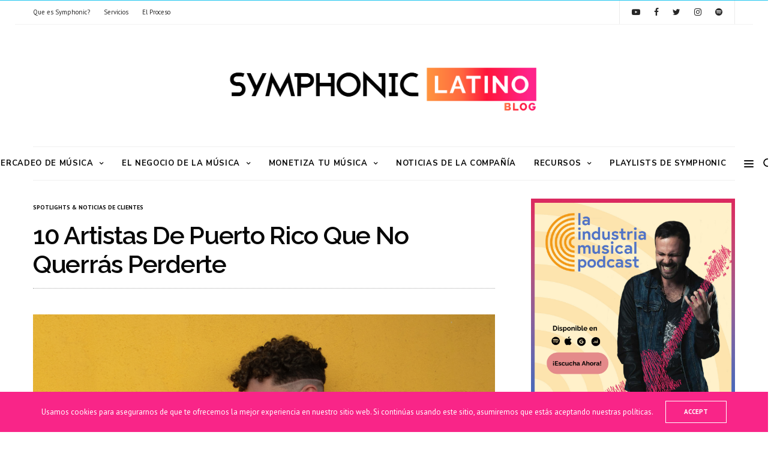

--- FILE ---
content_type: text/html; charset=UTF-8
request_url: https://blog.symphoniclatino.com/2023/10/19/10-artistas-de-puerto-rico-que-no-querras-perderte/
body_size: 27628
content:
<!doctype html>
<html lang="es">
<head>
	<meta charset="UTF-8">
	<meta name="viewport" content="width=device-width, initial-scale=1, maximum-scale=1, user-scalable=1">
	<link rel="profile" href="http://gmpg.org/xfn/11">
	<link rel="pingback" href="https://blog.symphoniclatino.com/xmlrpc.php">
	<meta name='robots' content='index, follow, max-image-preview:large, max-snippet:-1, max-video-preview:-1' />

	<!-- This site is optimized with the Yoast SEO plugin v20.5 - https://yoast.com/wordpress/plugins/seo/ -->
	<title>10 Artistas De Puerto Rico Que No Querrás Perderte - Sym Latino Blog</title>
	<meta name="description" content="¿Buscas música nueva con la que obsesionarte ahora mismo? Estos artistas de Puerto Rico no solo son adictivos de escuchar...." />
	<link rel="canonical" href="https://blog.symphoniclatino.com/2023/10/19/10-artistas-de-puerto-rico-que-no-querras-perderte/" />
	<meta property="og:locale" content="es_ES" />
	<meta property="og:type" content="article" />
	<meta property="og:title" content="10 Artistas De Puerto Rico Que No Querrás Perderte - Sym Latino Blog" />
	<meta property="og:description" content="¿Buscas música nueva con la que obsesionarte ahora mismo? Estos artistas de Puerto Rico no solo son adictivos de escuchar...." />
	<meta property="og:url" content="https://blog.symphoniclatino.com/2023/10/19/10-artistas-de-puerto-rico-que-no-querras-perderte/" />
	<meta property="og:site_name" content="Sym Latino Blog" />
	<meta property="article:published_time" content="2023-10-19T15:42:55+00:00" />
	<meta property="og:image" content="https://blog.symphoniclatino.com/wp-content/uploads/2023/10/Blogpost-imagen-17.png" />
	<meta property="og:image:width" content="800" />
	<meta property="og:image:height" content="450" />
	<meta property="og:image:type" content="image/png" />
	<meta name="author" content="Alejandra Marroquin" />
	<meta name="twitter:card" content="summary_large_image" />
	<meta name="twitter:label1" content="Escrito por" />
	<meta name="twitter:data1" content="Alejandra Marroquin" />
	<meta name="twitter:label2" content="Tiempo de lectura" />
	<meta name="twitter:data2" content="5 minutos" />
	<script type="application/ld+json" class="yoast-schema-graph">{"@context":"https://schema.org","@graph":[{"@type":"WebPage","@id":"https://blog.symphoniclatino.com/2023/10/19/10-artistas-de-puerto-rico-que-no-querras-perderte/","url":"https://blog.symphoniclatino.com/2023/10/19/10-artistas-de-puerto-rico-que-no-querras-perderte/","name":"10 Artistas De Puerto Rico Que No Querrás Perderte - Sym Latino Blog","isPartOf":{"@id":"https://blog.symphoniclatino.com/#website"},"primaryImageOfPage":{"@id":"https://blog.symphoniclatino.com/2023/10/19/10-artistas-de-puerto-rico-que-no-querras-perderte/#primaryimage"},"image":{"@id":"https://blog.symphoniclatino.com/2023/10/19/10-artistas-de-puerto-rico-que-no-querras-perderte/#primaryimage"},"thumbnailUrl":"https://blog.symphoniclatino.com/wp-content/uploads/2023/10/Blogpost-imagen-17.png","datePublished":"2023-10-19T15:42:55+00:00","dateModified":"2023-10-19T15:42:55+00:00","author":{"@id":"https://blog.symphoniclatino.com/#/schema/person/e25b7d025f8e4df1f0458ee9efe1bf22"},"description":"¿Buscas música nueva con la que obsesionarte ahora mismo? Estos artistas de Puerto Rico no solo son adictivos de escuchar....","breadcrumb":{"@id":"https://blog.symphoniclatino.com/2023/10/19/10-artistas-de-puerto-rico-que-no-querras-perderte/#breadcrumb"},"inLanguage":"es","potentialAction":[{"@type":"ReadAction","target":["https://blog.symphoniclatino.com/2023/10/19/10-artistas-de-puerto-rico-que-no-querras-perderte/"]}]},{"@type":"ImageObject","inLanguage":"es","@id":"https://blog.symphoniclatino.com/2023/10/19/10-artistas-de-puerto-rico-que-no-querras-perderte/#primaryimage","url":"https://blog.symphoniclatino.com/wp-content/uploads/2023/10/Blogpost-imagen-17.png","contentUrl":"https://blog.symphoniclatino.com/wp-content/uploads/2023/10/Blogpost-imagen-17.png","width":800,"height":450},{"@type":"BreadcrumbList","@id":"https://blog.symphoniclatino.com/2023/10/19/10-artistas-de-puerto-rico-que-no-querras-perderte/#breadcrumb","itemListElement":[{"@type":"ListItem","position":1,"name":"Home","item":"https://blog.symphoniclatino.com/"},{"@type":"ListItem","position":2,"name":"10 Artistas De Puerto Rico Que No Querrás Perderte"}]},{"@type":"WebSite","@id":"https://blog.symphoniclatino.com/#website","url":"https://blog.symphoniclatino.com/","name":"Sym Latino Blog","description":"El Mejor Recurso para la Industria Musical","potentialAction":[{"@type":"SearchAction","target":{"@type":"EntryPoint","urlTemplate":"https://blog.symphoniclatino.com/?s={search_term_string}"},"query-input":"required name=search_term_string"}],"inLanguage":"es"},{"@type":"Person","@id":"https://blog.symphoniclatino.com/#/schema/person/e25b7d025f8e4df1f0458ee9efe1bf22","name":"Alejandra Marroquin","image":{"@type":"ImageObject","inLanguage":"es","@id":"https://blog.symphoniclatino.com/#/schema/person/image/","url":"https://blog.symphoniclatino.com/wp-content/uploads/2019/04/IMG_6488-150x150.jpg","contentUrl":"https://blog.symphoniclatino.com/wp-content/uploads/2019/04/IMG_6488-150x150.jpg","caption":"Alejandra Marroquin"},"description":"Amante de la música, la lectura, la escritura y apasionada por el fútbol.","sameAs":["https://www.instagram.com/alejandra_marroquin23/"],"url":"https://blog.symphoniclatino.com/author/alejandramarroquin/"}]}</script>
	<!-- / Yoast SEO plugin. -->


<link rel='dns-prefetch' href='//js.hs-scripts.com' />
<link rel='dns-prefetch' href='//fonts.googleapis.com' />
<link rel='dns-prefetch' href='//s.w.org' />
<link rel="alternate" type="application/rss+xml" title="Sym Latino Blog &raquo; Feed" href="https://blog.symphoniclatino.com/feed/" />
<link rel="alternate" type="application/rss+xml" title="Sym Latino Blog &raquo; Feed de los comentarios" href="https://blog.symphoniclatino.com/comments/feed/" />
			<meta property="og:title" content="10 Artistas De Puerto Rico Que No Querrás Perderte" />
			<meta property="og:type" content="article" />
			<meta property="og:description" content="¿Buscas música nueva con la que obsesionarte ahora mismo? Estos artistas boricuas no solo son adictivos de escuchar, sino que tienen un talento descomunal que no querrás dejar de escuchar. Siéntate, sintoniza y difunde el amor aquí mismo… 10 Artistas De Puerto Rico Que No Querrás Perderte Manolo Ramos «Descubre la magia de Manolo Ramos,&hellip;" />
			<meta property="og:image" content="https://blog.symphoniclatino.com/wp-content/uploads/2023/10/Blogpost-imagen-17.png" />
			<meta property="og:url" content="https://blog.symphoniclatino.com/2023/10/19/10-artistas-de-puerto-rico-que-no-querras-perderte/" />
			<script type="text/javascript">
window._wpemojiSettings = {"baseUrl":"https:\/\/s.w.org\/images\/core\/emoji\/14.0.0\/72x72\/","ext":".png","svgUrl":"https:\/\/s.w.org\/images\/core\/emoji\/14.0.0\/svg\/","svgExt":".svg","source":{"concatemoji":"https:\/\/blog.symphoniclatino.com\/wp-includes\/js\/wp-emoji-release.min.js?ver=6.0.11"}};
/*! This file is auto-generated */
!function(e,a,t){var n,r,o,i=a.createElement("canvas"),p=i.getContext&&i.getContext("2d");function s(e,t){var a=String.fromCharCode,e=(p.clearRect(0,0,i.width,i.height),p.fillText(a.apply(this,e),0,0),i.toDataURL());return p.clearRect(0,0,i.width,i.height),p.fillText(a.apply(this,t),0,0),e===i.toDataURL()}function c(e){var t=a.createElement("script");t.src=e,t.defer=t.type="text/javascript",a.getElementsByTagName("head")[0].appendChild(t)}for(o=Array("flag","emoji"),t.supports={everything:!0,everythingExceptFlag:!0},r=0;r<o.length;r++)t.supports[o[r]]=function(e){if(!p||!p.fillText)return!1;switch(p.textBaseline="top",p.font="600 32px Arial",e){case"flag":return s([127987,65039,8205,9895,65039],[127987,65039,8203,9895,65039])?!1:!s([55356,56826,55356,56819],[55356,56826,8203,55356,56819])&&!s([55356,57332,56128,56423,56128,56418,56128,56421,56128,56430,56128,56423,56128,56447],[55356,57332,8203,56128,56423,8203,56128,56418,8203,56128,56421,8203,56128,56430,8203,56128,56423,8203,56128,56447]);case"emoji":return!s([129777,127995,8205,129778,127999],[129777,127995,8203,129778,127999])}return!1}(o[r]),t.supports.everything=t.supports.everything&&t.supports[o[r]],"flag"!==o[r]&&(t.supports.everythingExceptFlag=t.supports.everythingExceptFlag&&t.supports[o[r]]);t.supports.everythingExceptFlag=t.supports.everythingExceptFlag&&!t.supports.flag,t.DOMReady=!1,t.readyCallback=function(){t.DOMReady=!0},t.supports.everything||(n=function(){t.readyCallback()},a.addEventListener?(a.addEventListener("DOMContentLoaded",n,!1),e.addEventListener("load",n,!1)):(e.attachEvent("onload",n),a.attachEvent("onreadystatechange",function(){"complete"===a.readyState&&t.readyCallback()})),(e=t.source||{}).concatemoji?c(e.concatemoji):e.wpemoji&&e.twemoji&&(c(e.twemoji),c(e.wpemoji)))}(window,document,window._wpemojiSettings);
</script>
<style type="text/css">
img.wp-smiley,
img.emoji {
	display: inline !important;
	border: none !important;
	box-shadow: none !important;
	height: 1em !important;
	width: 1em !important;
	margin: 0 0.07em !important;
	vertical-align: -0.1em !important;
	background: none !important;
	padding: 0 !important;
}
</style>
	<link rel='stylesheet' id='wp-block-library-css'  href='https://blog.symphoniclatino.com/wp-includes/css/dist/block-library/style.min.css?ver=6.0.11' media='all' />
<style id='global-styles-inline-css' type='text/css'>
body{--wp--preset--color--black: #000000;--wp--preset--color--cyan-bluish-gray: #abb8c3;--wp--preset--color--white: #ffffff;--wp--preset--color--pale-pink: #f78da7;--wp--preset--color--vivid-red: #cf2e2e;--wp--preset--color--luminous-vivid-orange: #ff6900;--wp--preset--color--luminous-vivid-amber: #fcb900;--wp--preset--color--light-green-cyan: #7bdcb5;--wp--preset--color--vivid-green-cyan: #00d084;--wp--preset--color--pale-cyan-blue: #8ed1fc;--wp--preset--color--vivid-cyan-blue: #0693e3;--wp--preset--color--vivid-purple: #9b51e0;--wp--preset--color--thb-accent: #f92588;--wp--preset--gradient--vivid-cyan-blue-to-vivid-purple: linear-gradient(135deg,rgba(6,147,227,1) 0%,rgb(155,81,224) 100%);--wp--preset--gradient--light-green-cyan-to-vivid-green-cyan: linear-gradient(135deg,rgb(122,220,180) 0%,rgb(0,208,130) 100%);--wp--preset--gradient--luminous-vivid-amber-to-luminous-vivid-orange: linear-gradient(135deg,rgba(252,185,0,1) 0%,rgba(255,105,0,1) 100%);--wp--preset--gradient--luminous-vivid-orange-to-vivid-red: linear-gradient(135deg,rgba(255,105,0,1) 0%,rgb(207,46,46) 100%);--wp--preset--gradient--very-light-gray-to-cyan-bluish-gray: linear-gradient(135deg,rgb(238,238,238) 0%,rgb(169,184,195) 100%);--wp--preset--gradient--cool-to-warm-spectrum: linear-gradient(135deg,rgb(74,234,220) 0%,rgb(151,120,209) 20%,rgb(207,42,186) 40%,rgb(238,44,130) 60%,rgb(251,105,98) 80%,rgb(254,248,76) 100%);--wp--preset--gradient--blush-light-purple: linear-gradient(135deg,rgb(255,206,236) 0%,rgb(152,150,240) 100%);--wp--preset--gradient--blush-bordeaux: linear-gradient(135deg,rgb(254,205,165) 0%,rgb(254,45,45) 50%,rgb(107,0,62) 100%);--wp--preset--gradient--luminous-dusk: linear-gradient(135deg,rgb(255,203,112) 0%,rgb(199,81,192) 50%,rgb(65,88,208) 100%);--wp--preset--gradient--pale-ocean: linear-gradient(135deg,rgb(255,245,203) 0%,rgb(182,227,212) 50%,rgb(51,167,181) 100%);--wp--preset--gradient--electric-grass: linear-gradient(135deg,rgb(202,248,128) 0%,rgb(113,206,126) 100%);--wp--preset--gradient--midnight: linear-gradient(135deg,rgb(2,3,129) 0%,rgb(40,116,252) 100%);--wp--preset--duotone--dark-grayscale: url('#wp-duotone-dark-grayscale');--wp--preset--duotone--grayscale: url('#wp-duotone-grayscale');--wp--preset--duotone--purple-yellow: url('#wp-duotone-purple-yellow');--wp--preset--duotone--blue-red: url('#wp-duotone-blue-red');--wp--preset--duotone--midnight: url('#wp-duotone-midnight');--wp--preset--duotone--magenta-yellow: url('#wp-duotone-magenta-yellow');--wp--preset--duotone--purple-green: url('#wp-duotone-purple-green');--wp--preset--duotone--blue-orange: url('#wp-duotone-blue-orange');--wp--preset--font-size--small: 13px;--wp--preset--font-size--medium: 20px;--wp--preset--font-size--large: 36px;--wp--preset--font-size--x-large: 42px;}.has-black-color{color: var(--wp--preset--color--black) !important;}.has-cyan-bluish-gray-color{color: var(--wp--preset--color--cyan-bluish-gray) !important;}.has-white-color{color: var(--wp--preset--color--white) !important;}.has-pale-pink-color{color: var(--wp--preset--color--pale-pink) !important;}.has-vivid-red-color{color: var(--wp--preset--color--vivid-red) !important;}.has-luminous-vivid-orange-color{color: var(--wp--preset--color--luminous-vivid-orange) !important;}.has-luminous-vivid-amber-color{color: var(--wp--preset--color--luminous-vivid-amber) !important;}.has-light-green-cyan-color{color: var(--wp--preset--color--light-green-cyan) !important;}.has-vivid-green-cyan-color{color: var(--wp--preset--color--vivid-green-cyan) !important;}.has-pale-cyan-blue-color{color: var(--wp--preset--color--pale-cyan-blue) !important;}.has-vivid-cyan-blue-color{color: var(--wp--preset--color--vivid-cyan-blue) !important;}.has-vivid-purple-color{color: var(--wp--preset--color--vivid-purple) !important;}.has-black-background-color{background-color: var(--wp--preset--color--black) !important;}.has-cyan-bluish-gray-background-color{background-color: var(--wp--preset--color--cyan-bluish-gray) !important;}.has-white-background-color{background-color: var(--wp--preset--color--white) !important;}.has-pale-pink-background-color{background-color: var(--wp--preset--color--pale-pink) !important;}.has-vivid-red-background-color{background-color: var(--wp--preset--color--vivid-red) !important;}.has-luminous-vivid-orange-background-color{background-color: var(--wp--preset--color--luminous-vivid-orange) !important;}.has-luminous-vivid-amber-background-color{background-color: var(--wp--preset--color--luminous-vivid-amber) !important;}.has-light-green-cyan-background-color{background-color: var(--wp--preset--color--light-green-cyan) !important;}.has-vivid-green-cyan-background-color{background-color: var(--wp--preset--color--vivid-green-cyan) !important;}.has-pale-cyan-blue-background-color{background-color: var(--wp--preset--color--pale-cyan-blue) !important;}.has-vivid-cyan-blue-background-color{background-color: var(--wp--preset--color--vivid-cyan-blue) !important;}.has-vivid-purple-background-color{background-color: var(--wp--preset--color--vivid-purple) !important;}.has-black-border-color{border-color: var(--wp--preset--color--black) !important;}.has-cyan-bluish-gray-border-color{border-color: var(--wp--preset--color--cyan-bluish-gray) !important;}.has-white-border-color{border-color: var(--wp--preset--color--white) !important;}.has-pale-pink-border-color{border-color: var(--wp--preset--color--pale-pink) !important;}.has-vivid-red-border-color{border-color: var(--wp--preset--color--vivid-red) !important;}.has-luminous-vivid-orange-border-color{border-color: var(--wp--preset--color--luminous-vivid-orange) !important;}.has-luminous-vivid-amber-border-color{border-color: var(--wp--preset--color--luminous-vivid-amber) !important;}.has-light-green-cyan-border-color{border-color: var(--wp--preset--color--light-green-cyan) !important;}.has-vivid-green-cyan-border-color{border-color: var(--wp--preset--color--vivid-green-cyan) !important;}.has-pale-cyan-blue-border-color{border-color: var(--wp--preset--color--pale-cyan-blue) !important;}.has-vivid-cyan-blue-border-color{border-color: var(--wp--preset--color--vivid-cyan-blue) !important;}.has-vivid-purple-border-color{border-color: var(--wp--preset--color--vivid-purple) !important;}.has-vivid-cyan-blue-to-vivid-purple-gradient-background{background: var(--wp--preset--gradient--vivid-cyan-blue-to-vivid-purple) !important;}.has-light-green-cyan-to-vivid-green-cyan-gradient-background{background: var(--wp--preset--gradient--light-green-cyan-to-vivid-green-cyan) !important;}.has-luminous-vivid-amber-to-luminous-vivid-orange-gradient-background{background: var(--wp--preset--gradient--luminous-vivid-amber-to-luminous-vivid-orange) !important;}.has-luminous-vivid-orange-to-vivid-red-gradient-background{background: var(--wp--preset--gradient--luminous-vivid-orange-to-vivid-red) !important;}.has-very-light-gray-to-cyan-bluish-gray-gradient-background{background: var(--wp--preset--gradient--very-light-gray-to-cyan-bluish-gray) !important;}.has-cool-to-warm-spectrum-gradient-background{background: var(--wp--preset--gradient--cool-to-warm-spectrum) !important;}.has-blush-light-purple-gradient-background{background: var(--wp--preset--gradient--blush-light-purple) !important;}.has-blush-bordeaux-gradient-background{background: var(--wp--preset--gradient--blush-bordeaux) !important;}.has-luminous-dusk-gradient-background{background: var(--wp--preset--gradient--luminous-dusk) !important;}.has-pale-ocean-gradient-background{background: var(--wp--preset--gradient--pale-ocean) !important;}.has-electric-grass-gradient-background{background: var(--wp--preset--gradient--electric-grass) !important;}.has-midnight-gradient-background{background: var(--wp--preset--gradient--midnight) !important;}.has-small-font-size{font-size: var(--wp--preset--font-size--small) !important;}.has-medium-font-size{font-size: var(--wp--preset--font-size--medium) !important;}.has-large-font-size{font-size: var(--wp--preset--font-size--large) !important;}.has-x-large-font-size{font-size: var(--wp--preset--font-size--x-large) !important;}
</style>
<link rel='stylesheet' id='bcct_style-css'  href='https://blog.symphoniclatino.com/wp-content/plugins/better-click-to-tweet/assets/css/styles.css?ver=3.0' media='all' />
<link rel='stylesheet' id='essential-grid-plugin-settings-css'  href='https://blog.symphoniclatino.com/wp-content/plugins/essential-grid/public/assets/css/settings.css?ver=2.3.2' media='all' />
<link rel='stylesheet' id='tp-open-sans-css'  href='https://fonts.googleapis.com/css?family=Open+Sans%3A300%2C400%2C600%2C700%2C800&#038;ver=6.0.11' media='all' />
<link rel='stylesheet' id='tp-raleway-css'  href='https://fonts.googleapis.com/css?family=Raleway%3A100%2C200%2C300%2C400%2C500%2C600%2C700%2C800%2C900&#038;ver=6.0.11' media='all' />
<link rel='stylesheet' id='tp-droid-serif-css'  href='https://fonts.googleapis.com/css?family=Droid+Serif%3A400%2C700&#038;ver=6.0.11' media='all' />
<link rel='stylesheet' id='tp-fontello-css'  href='https://blog.symphoniclatino.com/wp-content/plugins/essential-grid/public/assets/font/fontello/css/fontello.css?ver=2.3.2' media='all' />
<link rel='stylesheet' id='ppress-frontend-css'  href='https://blog.symphoniclatino.com/wp-content/plugins/wp-user-avatar/assets/css/frontend.min.css?ver=4.10.1' media='all' />
<link rel='stylesheet' id='ppress-flatpickr-css'  href='https://blog.symphoniclatino.com/wp-content/plugins/wp-user-avatar/assets/flatpickr/flatpickr.min.css?ver=4.10.1' media='all' />
<link rel='stylesheet' id='ppress-select2-css'  href='https://blog.symphoniclatino.com/wp-content/plugins/wp-user-avatar/assets/select2/select2.min.css?ver=6.0.11' media='all' />
<link rel='stylesheet' id='thb-fa-css'  href='https://blog.symphoniclatino.com/wp-content/themes/goodlife-wp/assets/css/font-awesome.min.css?ver=4.7.0' media='all' />
<link rel='stylesheet' id='thb-app-css'  href='https://blog.symphoniclatino.com/wp-content/themes/goodlife-wp/assets/css/app.css?ver=4.1.4.1' media='all' />
<style id='thb-app-inline-css' type='text/css'>
body {font-family:PT Sans, 'BlinkMacSystemFont', -apple-system, 'Roboto', 'Lucida Sans';}h1, h2, h3, h4, h5, h6 {font-family:Raleway, 'BlinkMacSystemFont', -apple-system, 'Roboto', 'Lucida Sans';}.subheader ul {}@media only screen and (min-width:48.063em) {.header {}}.header {}@media only screen and (min-width:64.063em) {.header .logo .logoimg {max-height:100px;}}@media only screen and (max-width:64.063em) {.header .logo .logoimg {max-height:37;}}@media only screen and (min-width:64.063em) {.subheader.fixed .logo .logolink .logoimg {max-height:44px;}}a:hover, .menu-holder ul li.menu-item-mega-parent .thb_mega_menu_holder .thb_mega_menu li.active a,.menu-holder ul li.sfHover > a, .subcategory_container .thb-sibling-categories li a:hover,label small, .more-link, .comment-respond .comment-reply-title small a, .btn.accent-transparent, .button.accent-transparent, input[type=submit].accent-transparent, .category_title.search span, .video_playlist .video_play.video-active .post-title h6, .menu-holder.dark ul li .sub-menu a:hover, .menu-holder.dark ul.sf-menu > li > a:hover, .post .post-bottom-meta a:hover,.thb-title-color-hover .post .post-title .entry-title a:hover,.btn.accent-border, .button.accent-border, input[type=submit].accent-border {color:#f92588;}ul.point-list li:before, ol.point-list li:before, .post .article-tags .tags-title, .post.post-overlay .post-gallery .counts,.post-review ul li .progress span, .post-review .average, .category-title.style1 .category-header, .widget.widget_topreviews .style1 li .progress, .btn.black:hover, .button.black:hover, input[type=submit].black:hover, .btn.white:hover, .button.white:hover, input[type=submit].white:hover, .btn.accent:hover, .button.accent:hover, input[type=submit].accent:hover, .btn.accent-transparent:hover, .button.accent-transparent:hover, input[type=submit].accent-transparent:hover, #scroll_totop:hover, .subheader.fixed > .row .progress, #mobile-menu.style2, .thb-cookie-bar,.btn.accent-fill, .button.accent-fill, input[type=submit].accent-fill {background-color:#f92588;}.plyr__control--overlaid,.plyr--video .plyr__control.plyr__tab-focus, .plyr--video .plyr__control:hover, .plyr--video .plyr__control[aria-expanded=true] {background:#f92588;}.plyr--full-ui input[type=range] {color:#f92588;}.menu-holder ul li.menu-item-mega-parent .thb_mega_menu_holder, .btn.black:hover, .button.black:hover, input[type=submit].black:hover, .btn.accent, .button.accent, input[type=submit].accent, .btn.white:hover, .button.white:hover, input[type=submit].white:hover, .btn.accent:hover, .button.accent:hover, input[type=submit].accent:hover, .btn.accent-transparent, .button.accent-transparent, input[type=submit].accent-transparent,.quick_search .quick_searchform,.btn.accent-border, .button.accent-border, input[type=submit].accent-border,.btn.accent-fill, .button.accent-fill, input[type=submit].accent-fill {border-color:#f92588;}.btn.accent-fill:hover, .button.accent-fill:hover, input[type=submit].accent-fill:hover {border-color:#e5227d;background-color:#e5227d;}.quick_search .quick_searchform input[type="submit"] {background:rgba(249,37,136, .1);}.quick_search .quick_searchform:after {border-bottom-color:#f92588;}.quick_search .quick_searchform input[type="submit"]:hover {background:rgba(249,37,136, .2);}.post .article-tags .tags-title:after {border-left-color:#f92588;}.rtl .post .article-tags .tags-title:after {border-right-color:#f92588;}.circle_rating .circle_perc {stroke:#f92588;}.header .quick_search.active .quick_search_icon,.menu-right-content .quick_search.active .quick_search_icon,.post .post-bottom-meta a:hover .comment_icon,.btn.accent-border .thb-next-arrow,.button.accent-border .thb-next-arrow,input[type=submit].accent-border .thb-next-arrow,.btn.accent-transparent .thb-next-arrow,.button.accent-transparent .thb-next-arrow,input[type=submit].accent-transparent .thb-next-arrow {fill:#f92588;}.post .post-content p a {border-color:#ff38cc;-moz-box-shadow:inset 0 -5px 0 #ff38cc;-webkit-box-shadow:inset 0 -5px 0 #ff38cc;box-shadow:inset 0 -5px 0 #ff38cc;}.post.carousel-listing.slick-current:after {-moz-box-shadow:inset 0 4px 0 0 #f92588;-webkit-box-shadow:inset 0 4px 0 0 #f92588;box-shadow:inset 0 4px 0 0 #f92588;}.post .post-content p a:hover {background:#ff38cc;}.subheader.fixed > .row .progress {background:#23c6ef;}.post .widget.title-style1 .widget_title > strong {color:#000000;}.post .widget.title-style2 .widget_title > strong {background-color:#000000;}.post .widget .widget_title {border-color:#000000;}input[type="submit"],submit,.button,.btn {}.post .post-bottom-meta {font-family:Overpass, 'BlinkMacSystemFont', -apple-system, 'Roboto', 'Lucida Sans';}.post .post-category {font-family:Raleway, 'BlinkMacSystemFont', -apple-system, 'Roboto', 'Lucida Sans';}.widget > strong {font-family:Overpass, 'BlinkMacSystemFont', -apple-system, 'Roboto', 'Lucida Sans';}h1,.h1 {}h2 {}h3 {}h4 {}h5 {}h6 {}@media only screen and (min-width:64.063em) {.header.style1 .logo .logolink,.header.style2 .logo .logolink,.header.style3 .logo .logolink,.header.style4 .logo .logolink,.header.style5 .logo .logolink,.header.style6 .logo .logolink,.header.style7 .logo .logolink,.header.style8 .logo .logolink {padding-top:40px;padding-bottom:40px;;}}.widget:not(.woo) {padding-top:0px;padding-right:0px;padding-bottom:0px;padding-left:0px;;}.post .post-title h1 {}.menu-holder ul.sf-menu > li > a {font-family:Nunito Sans, 'BlinkMacSystemFont', -apple-system, 'Roboto', 'Lucida Sans';}.menu-holder ul.sf-menu > li > a {font-weight:700;font-size:13px;letter-spacing:0.05em !important;}.menu-holder ul li .sub-menu li a,.menu-holder ul li.menu-item-mega-parent .thb_mega_menu_holder .thb_mega_menu li > a {font-family:Raleway, 'BlinkMacSystemFont', -apple-system, 'Roboto', 'Lucida Sans';}.menu-holder ul li .sub-menu li a,.menu-holder ul li.menu-item-mega-parent .thb_mega_menu_holder .thb_mega_menu li > a {font-size:13px;text-transform:none !important;}.mobile-menu li a {font-family:Raleway, 'BlinkMacSystemFont', -apple-system, 'Roboto', 'Lucida Sans';}.mobile-menu li a {}.mobile-menu .sub-menu li a {}.mobile-menu .sub-menu li a {font-family:Raleway, 'BlinkMacSystemFont', -apple-system, 'Roboto', 'Lucida Sans';}.header .menu-holder ul.sf-menu > li.menu-item-category-241 > a:hover,.menu-holder.style1 ul.sf-menu > li.menu-item-category-241 > a:hover,.menu-holder ul li.menu-item-mega-parent .thb_mega_menu_holder .thb_mega_menu li.menu-item-category-241 > a:hover,.menu-holder ul li.menu-item-mega-parent .thb_mega_menu_holder .thb_mega_menu li.menu-item-category-241.active > a,.menu-holder ul li .sub-menu li.menu-item-category-241 > a:hover,.post .single_category_title.category-link-241 {color:#dd3333;}.menu-holder ul.sf-menu > li.menu-item-category-241 > a + .thb_mega_menu_holder {border-color:#dd3333;}.post .single_category_title.category-boxed-link-241.boxed-link,.category_title.cat-241:before,.category-title.style1 .category-header.cat-241,.category_title.style3.cat-241 h4:before {background-color:#dd3333;}.post.carousel-style2[data-catid="241"]:hover {background-color:#dd3333;}.header .menu-holder ul.sf-menu > li.menu-item-category-184 > a:hover,.menu-holder.style1 ul.sf-menu > li.menu-item-category-184 > a:hover,.menu-holder ul li.menu-item-mega-parent .thb_mega_menu_holder .thb_mega_menu li.menu-item-category-184 > a:hover,.menu-holder ul li.menu-item-mega-parent .thb_mega_menu_holder .thb_mega_menu li.menu-item-category-184.active > a,.menu-holder ul li .sub-menu li.menu-item-category-184 > a:hover,.post .single_category_title.category-link-184 {color:#ea358a;}.menu-holder ul.sf-menu > li.menu-item-category-184 > a + .thb_mega_menu_holder {border-color:#ea358a;}.post .single_category_title.category-boxed-link-184.boxed-link,.category_title.cat-184:before,.category-title.style1 .category-header.cat-184,.category_title.style3.cat-184 h4:before {background-color:#ea358a;}.post.carousel-style2[data-catid="184"]:hover {background-color:#ea358a;}.header .menu-holder ul.sf-menu > li.menu-item-category-182 > a:hover,.menu-holder.style1 ul.sf-menu > li.menu-item-category-182 > a:hover,.menu-holder ul li.menu-item-mega-parent .thb_mega_menu_holder .thb_mega_menu li.menu-item-category-182 > a:hover,.menu-holder ul li.menu-item-mega-parent .thb_mega_menu_holder .thb_mega_menu li.menu-item-category-182.active > a,.menu-holder ul li .sub-menu li.menu-item-category-182 > a:hover,.post .single_category_title.category-link-182 {color:#f4d238;}.menu-holder ul.sf-menu > li.menu-item-category-182 > a + .thb_mega_menu_holder {border-color:#f4d238;}.post .single_category_title.category-boxed-link-182.boxed-link,.category_title.cat-182:before,.category-title.style1 .category-header.cat-182,.category_title.style3.cat-182 h4:before {background-color:#f4d238;}.post.carousel-style2[data-catid="182"]:hover {background-color:#f4d238;}.header .menu-holder ul.sf-menu > li.menu-item-category-218 > a:hover,.menu-holder.style1 ul.sf-menu > li.menu-item-category-218 > a:hover,.menu-holder ul li.menu-item-mega-parent .thb_mega_menu_holder .thb_mega_menu li.menu-item-category-218 > a:hover,.menu-holder ul li.menu-item-mega-parent .thb_mega_menu_holder .thb_mega_menu li.menu-item-category-218.active > a,.menu-holder ul li .sub-menu li.menu-item-category-218 > a:hover,.post .single_category_title.category-link-218 {color:#aa25ed;}.menu-holder ul.sf-menu > li.menu-item-category-218 > a + .thb_mega_menu_holder {border-color:#aa25ed;}.post .single_category_title.category-boxed-link-218.boxed-link,.category_title.cat-218:before,.category-title.style1 .category-header.cat-218,.category_title.style3.cat-218 h4:before {background-color:#aa25ed;}.post.carousel-style2[data-catid="218"]:hover {background-color:#aa25ed;}.header .menu-holder ul.sf-menu > li.menu-item-category-1 > a:hover,.menu-holder.style1 ul.sf-menu > li.menu-item-category-1 > a:hover,.menu-holder ul li.menu-item-mega-parent .thb_mega_menu_holder .thb_mega_menu li.menu-item-category-1 > a:hover,.menu-holder ul li.menu-item-mega-parent .thb_mega_menu_holder .thb_mega_menu li.menu-item-category-1.active > a,.menu-holder ul li .sub-menu li.menu-item-category-1 > a:hover,.post .single_category_title.category-link-1 {color:#0a0000;}.menu-holder ul.sf-menu > li.menu-item-category-1 > a + .thb_mega_menu_holder {border-color:#0a0000;}.post .single_category_title.category-boxed-link-1.boxed-link,.category_title.cat-1:before,.category-title.style1 .category-header.cat-1,.category_title.style3.cat-1 h4:before {background-color:#0a0000;}.post.carousel-style2[data-catid="1"]:hover {background-color:#0a0000;}.header .menu-holder ul.sf-menu > li.menu-item-category-219 > a:hover,.menu-holder.style1 ul.sf-menu > li.menu-item-category-219 > a:hover,.menu-holder ul li.menu-item-mega-parent .thb_mega_menu_holder .thb_mega_menu li.menu-item-category-219 > a:hover,.menu-holder ul li.menu-item-mega-parent .thb_mega_menu_holder .thb_mega_menu li.menu-item-category-219.active > a,.menu-holder ul li .sub-menu li.menu-item-category-219 > a:hover,.post .single_category_title.category-link-219 {color:#dd3333;}.menu-holder ul.sf-menu > li.menu-item-category-219 > a + .thb_mega_menu_holder {border-color:#dd3333;}.post .single_category_title.category-boxed-link-219.boxed-link,.category_title.cat-219:before,.category-title.style1 .category-header.cat-219,.category_title.style3.cat-219 h4:before {background-color:#dd3333;}.post.carousel-style2[data-catid="219"]:hover {background-color:#dd3333;}.widget:not(.widget_singlead) {background-color:#ffffff !important;}[role="main"] .widget.widget_categoryslider .slick-nav {background-color:#ffffff !important;}#subfooter {}@media only screen and (min-width:48.063em) {#subfooter .logolink .logoimg {max-height:24px;}}.quick_cart_holder {display:none;}.time {display:none;}
</style>
<link rel='stylesheet' id='style-css'  href='https://blog.symphoniclatino.com/wp-content/themes/goodlife-wp-child/style.css?ver=4.1.4.1' media='all' />
<link rel='stylesheet' id='thb-google-fonts-css'  href='https://fonts.googleapis.com/css?family=PT+Sans%3A400%2C400i%2C700%2C700i%7CRaleway%3A100%2C200%2C300%2C400%2C500%2C600%2C700%2C800%2C900%2C100i%2C200i%2C300i%2C400i%2C500i%2C600i%2C700i%2C800i%2C900i%7CNunito+Sans%3A200%2C300%2C400%2C500%2C600%2C700%2C800%2C900%2C200i%2C300i%2C400i%2C500i%2C600i%2C700i%2C800i%2C900i%7COverpass%3A100%2C200%2C300%2C400%2C500%2C600%2C700%2C800%2C900%2C100i%2C200i%2C300i%2C400i%2C500i%2C600i%2C700i%2C800i%2C900i&#038;subset=latin&#038;ver=4.1.4.1' media='all' />
<script src='https://blog.symphoniclatino.com/wp-includes/js/jquery/jquery.min.js?ver=3.6.0' id='jquery-core-js'></script>
<script src='https://blog.symphoniclatino.com/wp-includes/js/jquery/jquery-migrate.min.js?ver=3.3.2' id='jquery-migrate-js'></script>
<script src='https://blog.symphoniclatino.com/wp-content/plugins/wp-user-avatar/assets/flatpickr/flatpickr.min.js?ver=4.10.1' id='ppress-flatpickr-js'></script>
<script src='https://blog.symphoniclatino.com/wp-content/plugins/wp-user-avatar/assets/select2/select2.min.js?ver=4.10.1' id='ppress-select2-js'></script>
<link rel="https://api.w.org/" href="https://blog.symphoniclatino.com/wp-json/" /><link rel="alternate" type="application/json" href="https://blog.symphoniclatino.com/wp-json/wp/v2/posts/33224" /><link rel="EditURI" type="application/rsd+xml" title="RSD" href="https://blog.symphoniclatino.com/xmlrpc.php?rsd" />
<link rel="wlwmanifest" type="application/wlwmanifest+xml" href="https://blog.symphoniclatino.com/wp-includes/wlwmanifest.xml" /> 
<meta name="generator" content="WordPress 6.0.11" />
<link rel='shortlink' href='https://blog.symphoniclatino.com/?p=33224' />
<link rel="alternate" type="application/json+oembed" href="https://blog.symphoniclatino.com/wp-json/oembed/1.0/embed?url=https%3A%2F%2Fblog.symphoniclatino.com%2F2023%2F10%2F19%2F10-artistas-de-puerto-rico-que-no-querras-perderte%2F" />
<link rel="alternate" type="text/xml+oembed" href="https://blog.symphoniclatino.com/wp-json/oembed/1.0/embed?url=https%3A%2F%2Fblog.symphoniclatino.com%2F2023%2F10%2F19%2F10-artistas-de-puerto-rico-que-no-querras-perderte%2F&#038;format=xml" />
<!-- Hotjar Tracking Code for Symphonic Latino Blog -->
<script>
    (function(h,o,t,j,a,r){
        h.hj=h.hj||function(){(h.hj.q=h.hj.q||[]).push(arguments)};
        h._hjSettings={hjid:5020816,hjsv:6};
        a=o.getElementsByTagName('head')[0];
        r=o.createElement('script');r.async=1;
        r.src=t+h._hjSettings.hjid+j+h._hjSettings.hjsv;
        a.appendChild(r);
    })(window,document,'https://static.hotjar.com/c/hotjar-','.js?sv=');
</script>
<!-- Google Tag Manager -->
<script>(function(w,d,s,l,i){w[l]=w[l]||[];w[l].push({'gtm.start':
new Date().getTime(),event:'gtm.js'});var f=d.getElementsByTagName(s)[0],
j=d.createElement(s),dl=l!='dataLayer'?'&l='+l:'';j.async=true;j.src=
'https://www.googletagmanager.com/gtm.js?id='+i+dl;f.parentNode.insertBefore(j,f);
})(window,document,'script','dataLayer','GTM-M2HCP2JM');</script>
<!-- End Google Tag Manager -->			<!-- DO NOT COPY THIS SNIPPET! Start of Page Analytics Tracking for HubSpot WordPress plugin v10.1.16-->
			<script type="text/javascript" class="hsq-set-content-id" data-content-id="blog-post">
				var _hsq = _hsq || [];
				_hsq.push(["setContentType", "blog-post"]);
			</script>
			<!-- DO NOT COPY THIS SNIPPET! End of Page Analytics Tracking for HubSpot WordPress plugin -->
			<script type='text/javascript' data-cfasync='false'>var _mmunch = {'front': false, 'page': false, 'post': false, 'category': false, 'author': false, 'search': false, 'attachment': false, 'tag': false};_mmunch['post'] = true; _mmunch['postData'] = {"ID":33224,"post_name":"10-artistas-de-puerto-rico-que-no-querras-perderte","post_title":"10 Artistas De Puerto Rico Que No Querr\u00e1s Perderte","post_type":"post","post_author":"24","post_status":"publish"}; _mmunch['postCategories'] = [{"term_id":1722,"name":"Spotlights &amp; Noticias de Clientes","slug":"spotlights-noticias-de-clientes","term_group":0,"term_taxonomy_id":1722,"taxonomy":"category","description":"","parent":485,"count":150,"filter":"raw","cat_ID":1722,"category_count":150,"category_description":"","cat_name":"Spotlights &amp; Noticias de Clientes","category_nicename":"spotlights-noticias-de-clientes","category_parent":485}]; _mmunch['postTags'] = [{"term_id":265,"name":"ANDREA CRUZ","slug":"andrea-cruz","term_group":0,"term_taxonomy_id":265,"taxonomy":"post_tag","description":"","parent":0,"count":11,"filter":"raw"},{"term_id":3600,"name":"Artistas de Puerto Rico","slug":"artistas-de-puerto-rico","term_group":0,"term_taxonomy_id":3600,"taxonomy":"post_tag","description":"","parent":0,"count":1,"filter":"raw"},{"term_id":596,"name":"Baby City Club","slug":"baby-city-club","term_group":0,"term_taxonomy_id":596,"taxonomy":"post_tag","description":"","parent":0,"count":18,"filter":"raw"},{"term_id":3560,"name":"Epilogio","slug":"epilogio","term_group":0,"term_taxonomy_id":3560,"taxonomy":"post_tag","description":"","parent":0,"count":2,"filter":"raw"},{"term_id":3250,"name":"Jaydan","slug":"jaydan","term_group":0,"term_taxonomy_id":3250,"taxonomy":"post_tag","description":"","parent":0,"count":2,"filter":"raw"},{"term_id":3599,"name":"Keysokeys","slug":"keysokeys","term_group":0,"term_taxonomy_id":3599,"taxonomy":"post_tag","description":"","parent":0,"count":1,"filter":"raw"},{"term_id":1809,"name":"Manolo Ramos","slug":"manolo-ramos","term_group":0,"term_taxonomy_id":1809,"taxonomy":"post_tag","description":"","parent":0,"count":11,"filter":"raw"},{"term_id":1685,"name":"Sof\u00eda Paola","slug":"sofia-paola","term_group":0,"term_taxonomy_id":1685,"taxonomy":"post_tag","description":"","parent":0,"count":6,"filter":"raw"},{"term_id":3264,"name":"Thrigz","slug":"thrigz","term_group":0,"term_taxonomy_id":3264,"taxonomy":"post_tag","description":"","parent":0,"count":3,"filter":"raw"},{"term_id":3598,"name":"Utopia","slug":"utopia","term_group":0,"term_taxonomy_id":3598,"taxonomy":"post_tag","description":"","parent":0,"count":1,"filter":"raw"},{"term_id":3496,"name":"Valeria Cid","slug":"valeria-cid","term_group":0,"term_taxonomy_id":3496,"taxonomy":"post_tag","description":"","parent":0,"count":4,"filter":"raw"}]; _mmunch['postAuthor'] = {"name":"Alejandra Marroquin","ID":24};</script><script data-cfasync="false" src="//a.mailmunch.co/app/v1/site.js" id="mailmunch-script" data-plugin="mc_mm" data-mailmunch-site-id="736424" async></script><!-- All in one Favicon 4.7 --><link rel="icon" href="https://blog.symphoniclatino.com/wp-content/uploads/2021/01/favicon2-1.png" type="image/png"/>
      <meta name="onesignal" content="wordpress-plugin"/>
            <script>

      window.OneSignal = window.OneSignal || [];

      OneSignal.push( function() {
        OneSignal.SERVICE_WORKER_UPDATER_PATH = "OneSignalSDKUpdaterWorker.js.php";
                      OneSignal.SERVICE_WORKER_PATH = "OneSignalSDKWorker.js.php";
                      OneSignal.SERVICE_WORKER_PARAM = { scope: "/" };
        OneSignal.setDefaultNotificationUrl("https://blog.symphoniclatino.com");
        var oneSignal_options = {};
        window._oneSignalInitOptions = oneSignal_options;

        oneSignal_options['wordpress'] = true;
oneSignal_options['appId'] = '70e0f62f-8feb-4421-b911-b807e8d3c432';
oneSignal_options['allowLocalhostAsSecureOrigin'] = true;
oneSignal_options['welcomeNotification'] = { };
oneSignal_options['welcomeNotification']['title'] = "";
oneSignal_options['welcomeNotification']['message'] = "¡Woohoo! ¡Gracias por suscribirte!";
oneSignal_options['path'] = "https://blog.symphoniclatino.com/wp-content/plugins/onesignal-free-web-push-notifications/sdk_files/";
oneSignal_options['safari_web_id'] = "web.onesignal.auto.64337d6b-67cd-4296-b41c-d41bc6b4a874";
oneSignal_options['promptOptions'] = { };
oneSignal_options['promptOptions']['actionMessage'] = "Nos gustaría mostrarte notificaciones de los últimos consejos y actualizaciones musicales.";
oneSignal_options['promptOptions']['acceptButtonText'] = "PERMITIR";
oneSignal_options['promptOptions']['cancelButtonText'] = "NO GRACIAS";
oneSignal_options['promptOptions']['siteName'] = "http://blog.symphonicdistribution.com";
oneSignal_options['notifyButton'] = { };
oneSignal_options['notifyButton']['enable'] = true;
oneSignal_options['notifyButton']['position'] = 'bottom-right';
oneSignal_options['notifyButton']['theme'] = 'inverse';
oneSignal_options['notifyButton']['size'] = 'medium';
oneSignal_options['notifyButton']['showCredit'] = false;
oneSignal_options['notifyButton']['text'] = {};
                OneSignal.init(window._oneSignalInitOptions);
                OneSignal.showSlidedownPrompt();      });

      function documentInitOneSignal() {
        var oneSignal_elements = document.getElementsByClassName("OneSignal-prompt");

        var oneSignalLinkClickHandler = function(event) { OneSignal.push(['registerForPushNotifications']); event.preventDefault(); };        for(var i = 0; i < oneSignal_elements.length; i++)
          oneSignal_elements[i].addEventListener('click', oneSignalLinkClickHandler, false);
      }

      if (document.readyState === 'complete') {
           documentInitOneSignal();
      }
      else {
           window.addEventListener("load", function(event){
               documentInitOneSignal();
          });
      }
    </script>
<link rel="icon" href="https://blog.symphoniclatino.com/wp-content/uploads/2019/04/cropped-Symphonic_Logo_Latino2018_stacked-32x32.png" sizes="32x32" />
<link rel="icon" href="https://blog.symphoniclatino.com/wp-content/uploads/2019/04/cropped-Symphonic_Logo_Latino2018_stacked-192x192.png" sizes="192x192" />
<link rel="apple-touch-icon" href="https://blog.symphoniclatino.com/wp-content/uploads/2019/04/cropped-Symphonic_Logo_Latino2018_stacked-180x180.png" />
<meta name="msapplication-TileImage" content="https://blog.symphoniclatino.com/wp-content/uploads/2019/04/cropped-Symphonic_Logo_Latino2018_stacked-270x270.png" />
<noscript><style type="text/css"> .wpb_animate_when_almost_visible { opacity: 1; }</style></noscript><!-- Global site tag (gtag.js) - Google Analytics -->
<script async src="https://www.googletagmanager.com/gtag/js?id=UA-15271916-23"></script>
<script>
  window.dataLayer = window.dataLayer || [];
  function gtag(){dataLayer.push(arguments);}
  gtag('js', new Date());

  gtag('config', 'UA-15271916-23');
</script>

</head>
<body class="post-template-default single single-post postid-33224 single-format-standard thb-boxed-off thb_ads_header_mobile_off thb-lightbox-on thb-capitalize-off thb-dark-mode-off thb-header-style2 thb-title-underline-hover wpb-js-composer js-comp-ver-5.7 vc_responsive">
<div id="wrapper" class="open">

	<!-- Start Mobile Menu -->
	<nav id="mobile-menu" class="style1">
	<div class="custom_scroll" id="menu-scroll">
			<div class="mobile-top">
  			  			  						</div>
						  <ul id="menu-navigation" class="mobile-menu"><li id="menu-item-27403" class=" menu-item menu-item-type-taxonomy menu-item-object-category menu-item-has-children menu-item-27403 menu-item-category-182"><a href="https://blog.symphoniclatino.com/category/mercadeo-de-musica/"><span><i class="fa fa-plus"></i></span></span>Mercadeo de Música</a>
<ul class="sub-menu">
	<li id="menu-item-27398" class=" menu-item menu-item-type-taxonomy menu-item-object-category menu-item-27398 menu-item-category-182"><a href="https://blog.symphoniclatino.com/category/mercadeo-de-musica/">Estrategias de Mercadeo</a></li>
	<li id="menu-item-27855" class=" menu-item menu-item-type-taxonomy menu-item-object-category menu-item-27855 menu-item-category-182"><a href="https://blog.symphoniclatino.com/category/mercadeo-de-musica/">Promoción</a></li>
	<li id="menu-item-27057" class=" menu-item menu-item-type-taxonomy menu-item-object-category menu-item-27057 menu-item-category-184"><a href="https://blog.symphoniclatino.com/category/mercadeo-de-musica/herramientas/">Herramientas Gratuitas</a></li>
	<li id="menu-item-27056" class=" menu-item menu-item-type-taxonomy menu-item-object-category menu-item-27056 menu-item-category-218"><a href="https://blog.symphoniclatino.com/category/mercadeo-de-musica/redes-sociales/">Redes Sociales</a></li>
	<li id="menu-item-27856" class=" menu-item menu-item-type-taxonomy menu-item-object-category menu-item-27856 menu-item-category-1384"><a href="https://blog.symphoniclatino.com/category/mercadeo-de-musica/promover-videos/">Promover Videos</a></li>
</ul>
</li>
<li id="menu-item-27404" class=" menu-item menu-item-type-taxonomy menu-item-object-category menu-item-has-children menu-item-27404 menu-item-category-241"><a href="https://blog.symphoniclatino.com/category/el-negocio/"><span><i class="fa fa-plus"></i></span></span>El Negocio de la Música</a>
<ul class="sub-menu">
	<li id="menu-item-30366" class=" menu-item menu-item-type-taxonomy menu-item-object-category menu-item-30366 menu-item-category-1890"><a href="https://blog.symphoniclatino.com/category/el-negocio/legal/">Legal</a></li>
	<li id="menu-item-30367" class=" menu-item menu-item-type-taxonomy menu-item-object-category menu-item-30367 menu-item-category-814"><a href="https://blog.symphoniclatino.com/category/el-negocio/management-de-artistas/">Management de Artistas</a></li>
	<li id="menu-item-30370" class=" menu-item menu-item-type-taxonomy menu-item-object-category menu-item-30370 menu-item-category-2990"><a href="https://blog.symphoniclatino.com/category/web3/">Web3</a></li>
	<li id="menu-item-30369" class=" menu-item menu-item-type-taxonomy menu-item-object-category menu-item-30369 menu-item-category-2992"><a href="https://blog.symphoniclatino.com/category/salud-mental/">Salud Mental</a></li>
</ul>
</li>
<li id="menu-item-27399" class=" menu-item menu-item-type-taxonomy menu-item-object-category menu-item-has-children menu-item-27399 menu-item-category-819"><a href="https://blog.symphoniclatino.com/category/monetiza-tu-musica/"><span><i class="fa fa-plus"></i></span></span>Monetiza tu Música</a>
<ul class="sub-menu">
	<li id="menu-item-27840" class=" menu-item menu-item-type-taxonomy menu-item-object-category menu-item-27840 menu-item-category-1370"><a href="https://blog.symphoniclatino.com/category/recoleccion-de-regalias/">Recolección de Regalías</a></li>
	<li id="menu-item-27401" class=" menu-item menu-item-type-taxonomy menu-item-object-category menu-item-27401 menu-item-category-219"><a href="https://blog.symphoniclatino.com/category/monetiza-tu-musica/youtube/">YouTube</a></li>
	<li id="menu-item-27400" class=" menu-item menu-item-type-taxonomy menu-item-object-category menu-item-27400 menu-item-category-287"><a href="https://blog.symphoniclatino.com/category/monetiza-tu-musica/monetizacion-de-soundcloud/">SoundCloud</a></li>
	<li id="menu-item-27854" class=" menu-item menu-item-type-taxonomy menu-item-object-category menu-item-27854 menu-item-category-1030"><a href="https://blog.symphoniclatino.com/category/monetiza-tu-musica/editoras/">Editoras</a></li>
</ul>
</li>
<li id="menu-item-27058" class=" menu-item menu-item-type-taxonomy menu-item-object-category current-post-ancestor menu-item-27058 menu-item-category-485"><a href="https://blog.symphoniclatino.com/category/noticias-de-la-compania/">Noticias de la Compañía</a></li>
<li id="menu-item-29845" class=" menu-item menu-item-type-custom menu-item-object-custom menu-item-has-children menu-item-29845"><a href="#"><span><i class="fa fa-plus"></i></span></span>RECURSOS</a>
<ul class="sub-menu">
	<li id="menu-item-29846" class=" menu-item menu-item-type-custom menu-item-object-custom menu-item-29846"><a href="https://www.youtube.com/playlist?list=PLnqz3q2jEIw8Dub7eXzL4CTMOZluUHWN2">Podcast</a></li>
	<li id="menu-item-29847" class=" menu-item menu-item-type-custom menu-item-object-custom menu-item-29847"><a href="https://symphoniclatino.com/guaias-para-la-industria-de-la-musica/">Guias</a></li>
	<li id="menu-item-29848" class=" menu-item menu-item-type-custom menu-item-object-custom menu-item-29848"><a href="https://www.youtube.com/playlist?list=PLnqz3q2jEIw8QVdmmFvY4hhwT64wxMUOC">Paneles Educativos</a></li>
	<li id="menu-item-29849" class=" menu-item menu-item-type-custom menu-item-object-custom menu-item-29849"><a href="https://www.youtube.com/playlist?list=PLnqz3q2jEIw_uG6tJ_yGI-2wN1duc6q9w">Seminarios Web</a></li>
	<li id="menu-item-29855" class=" menu-item menu-item-type-custom menu-item-object-custom menu-item-29855"><a href="https://www.facebook.com/groups/comunidadsymphonic">Grupo de Facebook</a></li>
	<li id="menu-item-29850" class=" menu-item menu-item-type-custom menu-item-object-custom menu-item-29850"><a href="https://symphoniclatino.com/symphonic-case-studies/">Casos de Estudio</a></li>
</ul>
</li>
<li id="menu-item-27402" class=" menu-item menu-item-type-custom menu-item-object-custom menu-item-27402"><a href="https://blog.symphoniclatino.com/category/playlists-de-symphonic/">Playlists de Symphonic</a></li>
</ul>										<ul id="menu-top-menu" class="mobile-menu secondary"><li id="menu-item-26463" class="menu-item menu-item-type-custom menu-item-object-custom menu-item-26463"><a href="https://symphoniclatino.com/">Que es Symphonic?</a></li>
<li id="menu-item-26464" class="menu-item menu-item-type-custom menu-item-object-custom menu-item-26464"><a href="http://bit.ly/2IMNSyT">Servicios</a></li>
<li id="menu-item-26465" class="menu-item menu-item-type-custom menu-item-object-custom menu-item-26465"><a href="http://bit.ly/2IHaVLs">El Proceso</a></li>
</ul>						<div class="social-links">
				  	  		  	  		<a href="https://www.youtube.com/@symlatino" class="youtube-play" target="_blank"><i class="fa fa-youtube-play"></i>
  	  		  	  		</a>
  	  		        	  		  	  		<a href="https://www.facebook.com/SymLatino/" class="facebook" target="_blank"><i class="fa fa-facebook"></i>
  	  		  	  		</a>
  	  		        	  		  	  		<a href="https://twitter.com/SymphonicLatino" class="twitter" target="_blank"><i class="fa fa-twitter"></i>
  	  		  	  		</a>
  	  		        	  		  	  		<a href="https://www.instagram.com/symphoniclatino/" class="instagram" target="_blank"><i class="fa fa-instagram"></i>
  	  		  	  		</a>
  	  		        	  		  	  		<a href="https://open.spotify.com/user/j1yx3llumuj5luhssowetivxj?si=6iUiAq-oSVC3OnEhH2FHzQ" class="spotify" target="_blank"><i class="fa fa-spotify"></i>
  	  		  	  		</a>
  	  		        				</div>
			<div class="menu-footer">
							</div>
	</div>
</nav>	<!-- End Mobile Menu -->

	<!-- Start Content Container -->
	<div id="content-container">
		<!-- Start Content Click Capture -->
		<div class="click-capture"></div>
		<!-- End Content Click Capture -->
		<!-- Start Fixed Header -->
<div class="subheader fixed light">
	<div class="row hide-for-large mobile-fixed-header align-middle">
		<div class="small-2 columns text-left mobile-icon-holder">
				<div class="mobile-toggle-holder">
  	<div class="mobile-toggle">
  		<span></span><span></span><span></span>
  	</div>
	</div>
			</div>
		<div class="small-8 large-4 columns logo">
			<a href="https://blog.symphoniclatino.com/" class="logolink">
				<img src="https://blog.symphoniclatino.com/wp-content/uploads/2019/04/Symphonic_Logo_Latino2018_TempColorHorizontal_blog.png" class="logoimg" alt="Sym Latino Blog"/>
			</a>
		</div>
		<div class="small-2 columns text-right mobile-share-holder">
			<div>
				<div class="quick_search">
		<a href="#" class="quick_toggle"></a>
		<svg class="quick_search_icon" xmlns="http://www.w3.org/2000/svg" xmlns:xlink="http://www.w3.org/1999/xlink" x="0px" y="0px" width="19px" height="19px" viewBox="0 0 19 19" xml:space="preserve">
	<path d="M18.96,16.896l-4.973-4.926c1.02-1.255,1.633-2.846,1.633-4.578c0-4.035-3.312-7.317-7.385-7.317S0.849,3.358,0.849,7.393
		c0,4.033,3.313,7.316,7.386,7.316c1.66,0,3.188-0.552,4.422-1.471l4.998,4.95c0.181,0.179,0.416,0.268,0.652,0.268
		c0.235,0,0.472-0.089,0.652-0.268C19.32,17.832,19.32,17.253,18.96,16.896z M2.693,7.393c0-3.027,2.485-5.489,5.542-5.489
		c3.054,0,5.541,2.462,5.541,5.489c0,3.026-2.486,5.489-5.541,5.489C5.179,12.882,2.693,10.419,2.693,7.393z"/>
</svg>		<form method="get" class="quick_searchform" role="search" action="https://blog.symphoniclatino.com/">
    	<input name="s" type="text" class="s">
    	<input type="submit" value="Search">
		</form>
	</div>

			</div>
		</div>
	</div>
	<div class="row full-width-row show-for-large">
  	  		<div class="medium-8 columns logo">
  			<a href="https://blog.symphoniclatino.com/" class="logolink">
  				<img src="https://blog.symphoniclatino.com/wp-content/uploads/2019/04/Symphonic_Logo_Latino2018_TempColorHorizontal_blog.png" class="logoimg" alt="Sym Latino Blog"/>
  			</a>
  			<span class="page-title" id="page-title">10 Artistas De Puerto Rico Que No Querrás Perderte</span>
  		</div>
  		<div class="medium-4 columns">
  			 		<aside class="share-article-vertical share-main hide-on-print ">

				<a href="http://www.facebook.com/sharer.php?u=https%3A%2F%2Fblog.symphoniclatino.com%2F2023%2F10%2F19%2F10-artistas-de-puerto-rico-que-no-querras-perderte%2F" class="facebook social"><i class="fa fa-facebook"></i></a>
						<a href="https://twitter.com/intent/tweet?text=10+Artistas+De+Puerto+Rico+Que+No+Querr%C3%A1s+Perderte&url=https%3A%2F%2Fblog.symphoniclatino.com%2F2023%2F10%2F19%2F10-artistas-de-puerto-rico-que-no-querras-perderte%2F&via=SymphonicLatino" class="twitter social "><i class="fa fa-twitter"></i></a>
										<a href="https://www.linkedin.com/cws/share?url=https://blog.symphoniclatino.com/2023/10/19/10-artistas-de-puerto-rico-que-no-querras-perderte/" class="linkedin social"><i class="fa fa-linkedin"></i></a>
					</aside>
	  		</div>
  		  			<span class="progress"></span>
  		  		</div>
</div>
<!-- End Fixed Header -->
<!-- Start Sub Header -->
<div class="subheader show-for-large light boxed">
	<div class="row">
		<div class="small-12 medium-6 large-7 columns">
			<nav class="subheader-menu">
				<ul id="menu-top-menu-1" class="sf-menu"><li class="menu-item menu-item-type-custom menu-item-object-custom menu-item-26463"><a href="https://symphoniclatino.com/">Que es Symphonic?</a></li>
<li class="menu-item menu-item-type-custom menu-item-object-custom menu-item-26464"><a href="http://bit.ly/2IMNSyT">Servicios</a></li>
<li class="menu-item menu-item-type-custom menu-item-object-custom menu-item-26465"><a href="http://bit.ly/2IHaVLs">El Proceso</a></li>
</ul>			</nav>
		</div>
		<div class="small-12 medium-6 large-5 columns text-right">
			<ul class="sf-menu right-menu">

					    <li class="social_links_style2">
	    	  		  	  		<a href="https://www.youtube.com/@symlatino" class="youtube-play" target="_blank"><i class="fa fa-youtube-play"></i>
  	  		  	  		</a>
  	  		        	  		  	  		<a href="https://www.facebook.com/SymLatino/" class="facebook" target="_blank"><i class="fa fa-facebook"></i>
  	  		  	  		</a>
  	  		        	  		  	  		<a href="https://twitter.com/SymphonicLatino" class="twitter" target="_blank"><i class="fa fa-twitter"></i>
  	  		  	  		</a>
  	  		        	  		  	  		<a href="https://www.instagram.com/symphoniclatino/" class="instagram" target="_blank"><i class="fa fa-instagram"></i>
  	  		  	  		</a>
  	  		        	  		  	  		<a href="https://open.spotify.com/user/j1yx3llumuj5luhssowetivxj?si=6iUiAq-oSVC3OnEhH2FHzQ" class="spotify" target="_blank"><i class="fa fa-spotify"></i>
  	  		  	  		</a>
  	  		        		    </li>
  																</ul>
		</div>
	</div>
</div>
<!-- End Sub Header -->
<!-- Start Header -->
<header class="header style2  light">
	<div class="row align-center">
		<div class="small-2 columns mobile-icon-holder">
				<div class="mobile-toggle-holder">
  	<div class="mobile-toggle">
  		<span></span><span></span><span></span>
  	</div>
	</div>
			</div>
		<div class="small-8 columns logo">
			<a href="https://blog.symphoniclatino.com/" class="logolink">
				<img src="https://blog.symphoniclatino.com/wp-content/uploads/2019/04/Symphonic_Logo_Latino2018_TempColorHorizontal_blog.png" class="logoimg" alt="Sym Latino Blog"/>
			</a>
		</div>
		<div class="small-2 columns mobile-share-holder">
				<div class="quick_search">
		<a href="#" class="quick_toggle"></a>
		<svg class="quick_search_icon" xmlns="http://www.w3.org/2000/svg" xmlns:xlink="http://www.w3.org/1999/xlink" x="0px" y="0px" width="19px" height="19px" viewBox="0 0 19 19" xml:space="preserve">
	<path d="M18.96,16.896l-4.973-4.926c1.02-1.255,1.633-2.846,1.633-4.578c0-4.035-3.312-7.317-7.385-7.317S0.849,3.358,0.849,7.393
		c0,4.033,3.313,7.316,7.386,7.316c1.66,0,3.188-0.552,4.422-1.471l4.998,4.95c0.181,0.179,0.416,0.268,0.652,0.268
		c0.235,0,0.472-0.089,0.652-0.268C19.32,17.832,19.32,17.253,18.96,16.896z M2.693,7.393c0-3.027,2.485-5.489,5.542-5.489
		c3.054,0,5.541,2.462,5.541,5.489c0,3.026-2.486,5.489-5.541,5.489C5.179,12.882,2.693,10.419,2.693,7.393z"/>
</svg>		<form method="get" class="quick_searchform" role="search" action="https://blog.symphoniclatino.com/">
    	<input name="s" type="text" class="s">
    	<input type="submit" value="Search">
		</form>
	</div>

		</div>
	</div>
	<div class="row ">
		<div class="small-12 columns">
			<nav class="menu-holder style2 text-center cf light menu-light" id="menu_width">
								  <ul id="menu-navigation-1" class="sf-menu style2"><li class="menu-item menu-item-type-taxonomy menu-item-object-category menu-item-has-children menu-item-27403 menu-item-category-182"><a href="https://blog.symphoniclatino.com/category/mercadeo-de-musica/">Mercadeo de Música</a>


<ul class="sub-menu ">
	<li class="menu-item menu-item-type-taxonomy menu-item-object-category menu-item-27398 menu-item-category-182"><a href="https://blog.symphoniclatino.com/category/mercadeo-de-musica/">Estrategias de Mercadeo</a></li>
	<li class="menu-item menu-item-type-taxonomy menu-item-object-category menu-item-27855 menu-item-category-182"><a href="https://blog.symphoniclatino.com/category/mercadeo-de-musica/">Promoción</a></li>
	<li class="menu-item menu-item-type-taxonomy menu-item-object-category menu-item-27057 menu-item-category-184"><a href="https://blog.symphoniclatino.com/category/mercadeo-de-musica/herramientas/">Herramientas Gratuitas</a></li>
	<li class="menu-item menu-item-type-taxonomy menu-item-object-category menu-item-27056 menu-item-category-218"><a href="https://blog.symphoniclatino.com/category/mercadeo-de-musica/redes-sociales/">Redes Sociales</a></li>
	<li class="menu-item menu-item-type-taxonomy menu-item-object-category menu-item-27856 menu-item-category-1384"><a href="https://blog.symphoniclatino.com/category/mercadeo-de-musica/promover-videos/">Promover Videos</a></li>
</ul>
</li>
<li class="menu-item menu-item-type-taxonomy menu-item-object-category menu-item-has-children menu-item-27404 menu-item-category-241"><a href="https://blog.symphoniclatino.com/category/el-negocio/">El Negocio de la Música</a>


<ul class="sub-menu ">
	<li class="menu-item menu-item-type-taxonomy menu-item-object-category menu-item-30366 menu-item-category-1890"><a href="https://blog.symphoniclatino.com/category/el-negocio/legal/">Legal</a></li>
	<li class="menu-item menu-item-type-taxonomy menu-item-object-category menu-item-30367 menu-item-category-814"><a href="https://blog.symphoniclatino.com/category/el-negocio/management-de-artistas/">Management de Artistas</a></li>
	<li class="menu-item menu-item-type-taxonomy menu-item-object-category menu-item-30370 menu-item-category-2990"><a href="https://blog.symphoniclatino.com/category/web3/">Web3</a></li>
	<li class="menu-item menu-item-type-taxonomy menu-item-object-category menu-item-30369 menu-item-category-2992"><a href="https://blog.symphoniclatino.com/category/salud-mental/">Salud Mental</a></li>
</ul>
</li>
<li class="menu-item menu-item-type-taxonomy menu-item-object-category menu-item-has-children menu-item-27399 menu-item-category-819"><a href="https://blog.symphoniclatino.com/category/monetiza-tu-musica/">Monetiza tu Música</a>


<ul class="sub-menu ">
	<li class="menu-item menu-item-type-taxonomy menu-item-object-category menu-item-27840 menu-item-category-1370"><a href="https://blog.symphoniclatino.com/category/recoleccion-de-regalias/">Recolección de Regalías</a></li>
	<li class="menu-item menu-item-type-taxonomy menu-item-object-category menu-item-27401 menu-item-category-219"><a href="https://blog.symphoniclatino.com/category/monetiza-tu-musica/youtube/">YouTube</a></li>
	<li class="menu-item menu-item-type-taxonomy menu-item-object-category menu-item-27400 menu-item-category-287"><a href="https://blog.symphoniclatino.com/category/monetiza-tu-musica/monetizacion-de-soundcloud/">SoundCloud</a></li>
	<li class="menu-item menu-item-type-taxonomy menu-item-object-category menu-item-27854 menu-item-category-1030"><a href="https://blog.symphoniclatino.com/category/monetiza-tu-musica/editoras/">Editoras</a></li>
</ul>
</li>
<li class="menu-item menu-item-type-taxonomy menu-item-object-category current-post-ancestor menu-item-27058 menu-item-category-485"><a href="https://blog.symphoniclatino.com/category/noticias-de-la-compania/">Noticias de la Compañía</a></li>
<li class="menu-item menu-item-type-custom menu-item-object-custom menu-item-has-children menu-item-29845"><a href="#">RECURSOS</a>


<ul class="sub-menu ">
	<li class="menu-item menu-item-type-custom menu-item-object-custom menu-item-29846"><a href="https://www.youtube.com/playlist?list=PLnqz3q2jEIw8Dub7eXzL4CTMOZluUHWN2">Podcast</a></li>
	<li class="menu-item menu-item-type-custom menu-item-object-custom menu-item-29847"><a href="https://symphoniclatino.com/guaias-para-la-industria-de-la-musica/">Guias</a></li>
	<li class="menu-item menu-item-type-custom menu-item-object-custom menu-item-29848"><a href="https://www.youtube.com/playlist?list=PLnqz3q2jEIw8QVdmmFvY4hhwT64wxMUOC">Paneles Educativos</a></li>
	<li class="menu-item menu-item-type-custom menu-item-object-custom menu-item-29849"><a href="https://www.youtube.com/playlist?list=PLnqz3q2jEIw_uG6tJ_yGI-2wN1duc6q9w">Seminarios Web</a></li>
	<li class="menu-item menu-item-type-custom menu-item-object-custom menu-item-29855"><a href="https://www.facebook.com/groups/comunidadsymphonic">Grupo de Facebook</a></li>
	<li class="menu-item menu-item-type-custom menu-item-object-custom menu-item-29850"><a href="https://symphoniclatino.com/symphonic-case-studies/">Casos de Estudio</a></li>
</ul>
</li>
<li class="menu-item menu-item-type-custom menu-item-object-custom menu-item-27402"><a href="https://blog.symphoniclatino.com/category/playlists-de-symphonic/">Playlists de Symphonic</a></li>
</ul>								  <div class="menu-right-content">
  	  	  		<div class="secondary-holder">
  			<div class="secondary-toggle">
  				<span></span><span></span><span></span>
  			</div>
  			<ul id="menu-top-menu-2" class="sf-menu style1 secondary"><li class="menu-item menu-item-type-custom menu-item-object-custom menu-item-26463"><a href="https://symphoniclatino.com/">Que es Symphonic?</a></li>
<li class="menu-item menu-item-type-custom menu-item-object-custom menu-item-26464"><a href="http://bit.ly/2IMNSyT">Servicios</a></li>
<li class="menu-item menu-item-type-custom menu-item-object-custom menu-item-26465"><a href="http://bit.ly/2IHaVLs">El Proceso</a></li>
</ul>  		</div>
  	  		<div class="quick_search">
		<a href="#" class="quick_toggle"></a>
		<svg class="quick_search_icon" xmlns="http://www.w3.org/2000/svg" xmlns:xlink="http://www.w3.org/1999/xlink" x="0px" y="0px" width="19px" height="19px" viewBox="0 0 19 19" xml:space="preserve">
	<path d="M18.96,16.896l-4.973-4.926c1.02-1.255,1.633-2.846,1.633-4.578c0-4.035-3.312-7.317-7.385-7.317S0.849,3.358,0.849,7.393
		c0,4.033,3.313,7.316,7.386,7.316c1.66,0,3.188-0.552,4.422-1.471l4.998,4.95c0.181,0.179,0.416,0.268,0.652,0.268
		c0.235,0,0.472-0.089,0.652-0.268C19.32,17.832,19.32,17.253,18.96,16.896z M2.693,7.393c0-3.027,2.485-5.489,5.542-5.489
		c3.054,0,5.541,2.462,5.541,5.489c0,3.026-2.486,5.489-5.541,5.489C5.179,12.882,2.693,10.419,2.693,7.393z"/>
</svg>		<form method="get" class="quick_searchform" role="search" action="https://blog.symphoniclatino.com/">
    	<input name="s" type="text" class="s">
    	<input type="submit" value="Search">
		</form>
	</div>

  </div>
  			</nav>
		</div>
	</div>
</header>
<!-- End Header -->
		<div role="main">
<div id="infinite-article" data-infinite="off" data-infinite-count="" class="off" data-security="8d01ba6b6b">
			<div class="row post-detail-row top-padding post-detail-style1">
	<div class="small-12 medium-8 columns">

	  <article itemscope itemtype="http://schema.org/Article" class="post blog-post post-33224 type-post status-publish format-standard has-post-thumbnail hentry category-spotlights-noticias-de-clientes tag-andrea-cruz tag-artistas-de-puerto-rico tag-baby-city-club tag-epilogio tag-jaydan tag-keysokeys tag-manolo-ramos tag-sofia-paola tag-thrigz tag-utopia tag-valeria-cid" id="post-33224" data-id="33224" data-url="https://blog.symphoniclatino.com/2023/10/19/10-artistas-de-puerto-rico-que-no-querras-perderte/">
	  		  		  	<header class="post-title entry-header cf">
	  		<a href="https://blog.symphoniclatino.com/category/noticias-de-la-compania/spotlights-noticias-de-clientes/" class="single_category_title category-link-1722" title="Spotlights &amp; Noticias de Clientes">Spotlights &amp; Noticias de Clientes</a>	  		<h1 class="entry-title" itemprop="name headline">10 Artistas De Puerto Rico Que No Querrás Perderte</h1>	  		  <aside class="post-bottom-meta">
  	  	<div class="hide">
  		<img data-del="avatar" src='https://blog.symphoniclatino.com/wp-content/uploads/2019/04/IMG_6488-150x150.jpg' class='avatar pp-user-avatar avatar-48 photo thb-ignore-lazyload' height='48' width='48'/>  	</div>
  	  	  	  	<div class="time">octubre 19, 2023</div>
  	  				  </aside>
  	  	</header>
	  		  	<figure class="post-gallery">
	  		<img width="800" height="450" src="https://blog.symphoniclatino.com/wp-content/uploads/2023/10/Blogpost-imagen-17.png" class="attachment-goodlife-post-style1 size-goodlife-post-style1 thb-lazyload lazyload wp-post-image" alt="" sizes="(max-width: 800px) 100vw, 800px" data-src="https://blog.symphoniclatino.com/wp-content/uploads/2023/10/Blogpost-imagen-17.png" data-sizes="auto" data-srcset="https://blog.symphoniclatino.com/wp-content/uploads/2023/10/Blogpost-imagen-17.png 800w, https://blog.symphoniclatino.com/wp-content/uploads/2023/10/Blogpost-imagen-17-768x432.png 768w, https://blog.symphoniclatino.com/wp-content/uploads/2023/10/Blogpost-imagen-17-770x433.png 770w, https://blog.symphoniclatino.com/wp-content/uploads/2023/10/Blogpost-imagen-17-20x11.png 20w, https://blog.symphoniclatino.com/wp-content/uploads/2023/10/Blogpost-imagen-17-385x217.png 385w" />	  			  	</figure>
	  		  	<div class="share-container">
		  	 		<aside class="share-article-vertical share-main hide-on-print fixed-me show-for-medium">

				<a href="http://www.facebook.com/sharer.php?u=https%3A%2F%2Fblog.symphoniclatino.com%2F2023%2F10%2F19%2F10-artistas-de-puerto-rico-que-no-querras-perderte%2F" class="facebook social"><i class="fa fa-facebook"></i></a>
						<a href="https://twitter.com/intent/tweet?text=10+Artistas+De+Puerto+Rico+Que+No+Querr%C3%A1s+Perderte&url=https%3A%2F%2Fblog.symphoniclatino.com%2F2023%2F10%2F19%2F10-artistas-de-puerto-rico-que-no-querras-perderte%2F&via=SymphonicLatino" class="twitter social "><i class="fa fa-twitter"></i></a>
										<a href="https://www.linkedin.com/cws/share?url=https://blog.symphoniclatino.com/2023/10/19/10-artistas-de-puerto-rico-que-no-querras-perderte/" class="linkedin social"><i class="fa fa-linkedin"></i></a>
					</aside>
				  <div class="post-content-container">
										<div class="post-content entry-content cf">
									    	<div class='mailmunch-forms-before-post' style='display: none !important;'></div><p>¿Buscas música nueva con la que obsesionarte ahora mismo? Estos artistas boricuas no solo son adictivos de escuchar, sino que tienen un talento descomunal que no querrás dejar de escuchar. <img class="emoji lazyload" role="img" draggable="false" src="[data-uri]" data-src="https://s.w.org/images/core/emoji/14.0.0/svg/1f525.svg" alt="🔥" /> Siéntate, sintoniza y difunde el amor aquí mismo…</p>
<h2>10 Artistas De Puerto Rico Que No Querrás Perderte</h2>
<h3>Manolo Ramos</h3>
<div class="flex-video widescreen youtube"><iframe loading="lazy" title="Farruko X Manolo Ramos X Ghetto - Calor (Official Music Video)" width="1170" height="658" src="https://www.youtube.com/embed/wycm6XvqlVg?feature=oembed&#038;showinfo=0&#038;rel=0&#038;modestbranding=1&#038;iv_load_policy=3&#038;playsinline=1&#038;enablejsapi=1" frameborder="0" allow="accelerometer; autoplay; clipboard-write; encrypted-media; gyroscope; picture-in-picture; web-share" allowfullscreen></iframe></div>
<p>«Descubre la magia de Manolo Ramos, un cantautor y compositor de Puerto Rico cuyas melodías profundas y cautivadoras letras han conquistado corazones en todo el mundo. Ganador del Festival Mundial de la Canción en 2013 con «Ser Tu Amigo», Manolo también es el genio detrás de éxitos como «Yo Soy Puertorriqueño» con Olga Tañón y «La Tierra De Papá», una destacada canción del Especial del Banco Popular. Su talento va más allá: ha colaborado con artistas icónicos como Daddy Yankee y Natti Natasha.» // <a href="https://open.spotify.com/intl-es/artist/2Y4HyZqAPMu0R6nvl5rWgW" target="_blank" rel="noopener">Escúchalo en Spotify.</a></p>
<h3>Andrea Cruz</h3>
<div class="flex-video widescreen youtube"><iframe loading="lazy" title="Andrea Cruz - “Le hablo al agua” (En Vivo)" width="1170" height="658" src="https://www.youtube.com/embed/Vpu9-eGbgJ4?feature=oembed&#038;showinfo=0&#038;rel=0&#038;modestbranding=1&#038;iv_load_policy=3&#038;playsinline=1&#038;enablejsapi=1" frameborder="0" allow="accelerometer; autoplay; clipboard-write; encrypted-media; gyroscope; picture-in-picture; web-share" allowfullscreen></iframe></div>
<p>«Andrea Cruz es artista, componiendo canciones inclinadas hacia la profundidad con la intención de tocar la fibra del alma con su poesía y voz, llena de matices. Con tres producciones alternativas, presencia en plataformas internacionales, formó parte del catálogo de NPR en Tiny Desk para 2018 con su primer álbum. Ha colaborado con artistas como Gaby Moreno, Los Wálters, Fabiola Méndez, Cocofunka y otros durante su trayectoria artística. Ha compartido escenarios junto a Kany García, Tommy Torres, iLe, Buscabulla, Rafa Pabón, Alisa Amador, Mima, Tanicha López, y muchos otros artistas del Caribe y Latinoamérica&#8230;» // <a href="https://open.spotify.com/intl-es/artist/1CPyRfIuFga1dwN1PmQNn6" target="_blank" rel="noopener">Continúa leyendo en Spotify.</a></p>
<h3>Valeria Cid</h3>
<div class="flex-video widescreen youtube"><iframe loading="lazy" title="VALERIA CID - PAL&#039;CRUSH (VIDEO OFICIAL)" width="1170" height="658" src="https://www.youtube.com/embed/g3wmDvyK0F8?feature=oembed&#038;showinfo=0&#038;rel=0&#038;modestbranding=1&#038;iv_load_policy=3&#038;playsinline=1&#038;enablejsapi=1" frameborder="0" allow="accelerometer; autoplay; clipboard-write; encrypted-media; gyroscope; picture-in-picture; web-share" allowfullscreen></iframe></div>
<p>«Valeria Cid es una cantautora nacida y criada en Puerto Rico de padres dominicanos. Lleva el sabor en las venas y la ascendencia árabe en las caderas. El arte ha sido su método de expresión toda la vida a través del baile y la música. Una artista apasionada, con gran carisma y gran evolución musical. Escribió su primera canción a los 16 años y después no dejó de componer. Su primer álbum, que incluía sus composiciones, se lanzó en 2016. Este proyecto le dio la oportunidad de descubrir grandes lugares.» // <a href="https://open.spotify.com/intl-es/artist/1klJBfGgnBcEI8uVTwLm9U" target="_blank" rel="noopener">Descubre más en Spotify.</a></p>
<h3>Jaydan</h3>
<div class="flex-video widescreen youtube"><iframe loading="lazy" title="Jaydan - Ya Se Fue (Video Oficial)" width="1170" height="878" src="https://www.youtube.com/embed/g3lX9ID2UTk?feature=oembed&#038;showinfo=0&#038;rel=0&#038;modestbranding=1&#038;iv_load_policy=3&#038;playsinline=1&#038;enablejsapi=1" frameborder="0" allow="accelerometer; autoplay; clipboard-write; encrypted-media; gyroscope; picture-in-picture; web-share" allowfullscreen></iframe></div>
<p>«Jaydan, es un Artista Urbano Cristiano nacido en San Juan, Puerto Rico, que tuvo la oportunidad de lanzar su primera producción como solista en el año 2012, enfocado en impactar a los jóvenes y demostrarles que sólo en Dios encontramos nuestra identidad y propósito.   Le caracteriza el atreverse a fusionar e incursionar en diversos estilos musicales por lo que en el 2015 lanzó “Stronger”, su segunda producción, la cual se distinguió por combinar la música Urbana con música Electrónica y la cual contó con invitados como René González y Alex Zurdo.» // <a href="https://open.spotify.com/intl-es/artist/7h9VV4VCZdFXVh3FsUxus5" target="_blank" rel="noopener">Escúchalo en Spotify. </a></p>
<h3>Baby City Club</h3>
<div class="flex-video widescreen youtube"><iframe loading="lazy" title="Baby City Club - Ya Está" width="1170" height="658" src="https://www.youtube.com/embed/va221fJhz4c?feature=oembed&#038;showinfo=0&#038;rel=0&#038;modestbranding=1&#038;iv_load_policy=3&#038;playsinline=1&#038;enablejsapi=1" frameborder="0" allow="accelerometer; autoplay; clipboard-write; encrypted-media; gyroscope; picture-in-picture; web-share" allowfullscreen></iframe></div>
<p>«Baby City Club es un duo multi genero puertorriqueño compuesto por los hermanos y Augie Pink. Después de haber trabajado en multiples proyectos musicales y girar por varias partes del mundo se enfocan en crear un sonido propio dentro del mercado urbano latino, para experimentar dentro del mismo con los sonidos a los que fueron expuestos durante los años dentro del ambiente musical.» //<a href="https://open.spotify.com/intl-es/artist/0C0N9lnbb1PTCOU7Rltx6h" target="_blank" rel="noopener"> Escúchalos en Spotify.</a></p><div class='mailmunch-forms-in-post-middle' style='display: none !important;'></div>
<h3>Epilogio</h3>
<div class="flex-video widescreen youtube"><iframe loading="lazy" title="Epilogio - Hangar" width="1170" height="878" src="https://www.youtube.com/embed/QjUpFAGVxD8?feature=oembed&#038;showinfo=0&#038;rel=0&#038;modestbranding=1&#038;iv_load_policy=3&#038;playsinline=1&#038;enablejsapi=1" frameborder="0" allow="accelerometer; autoplay; clipboard-write; encrypted-media; gyroscope; picture-in-picture; web-share" allowfullscreen></iframe></div>
<p>«Indie Boricua, la banda se distingue por su estética uniforme, su estilo de guitarras funky, voces armonizadas, sintetizadores poderosos, bajos hipnóticos y baterías explosivas. Su música está impregnada de una energía contagiosa que ha logrado captar la atención en el escenario, consolidándose como uno de los actos más dinámicos en la escena indie de Puerto Rico.» // <a href="https://open.spotify.com/intl-es/artist/3VbATB9xUq0UsLkb9tXKaA" target="_blank" rel="noopener">Descubre más en Spotify.</a></p>
<h3>Sofia Paola</h3>
<div class="flex-video widescreen youtube"><iframe loading="lazy" title="Sofía Paola - 50 millas (Official Video)" width="1170" height="658" src="https://www.youtube.com/embed/gEw4-8ok7uc?feature=oembed&#038;showinfo=0&#038;rel=0&#038;modestbranding=1&#038;iv_load_policy=3&#038;playsinline=1&#038;enablejsapi=1" frameborder="0" allow="accelerometer; autoplay; clipboard-write; encrypted-media; gyroscope; picture-in-picture; web-share" allowfullscreen></iframe></div>
<p>«Sofía Paola es una cantautora puertorriqueña, con sede en Washington D.C., que ha desarrollado y promovido su trayectoria artística principalmente en Puerto Rico, New York y Los Ángeles. En los últimos dos años, Sofía se ha dedicado a desempolvar, crear y compartir música que responda a sus letras. Ella siempre nos ha mostrado su lado más curioso y cautivador a través de cada una de sus composiciones que logran enamorarnos de su esencia y de los versos que emanan de cada uno de sus sencillos». // <a href="https://open.spotify.com/intl-es/artist/6gC5HmMueMdiRY3rGtkrKx" target="_blank" rel="noopener">Descúbrela en Spotify.</a></p>
<h3>Keysokeys</h3>
<div class="flex-video widescreen youtube"><iframe loading="lazy" title="Keysokeys - Como Yo (Prod. Juano On The Beats)" width="1170" height="658" src="https://www.youtube.com/embed/Fdv0nN98B9U?feature=oembed&#038;showinfo=0&#038;rel=0&#038;modestbranding=1&#038;iv_load_policy=3&#038;playsinline=1&#038;enablejsapi=1" frameborder="0" allow="accelerometer; autoplay; clipboard-write; encrypted-media; gyroscope; picture-in-picture; web-share" allowfullscreen></iframe></div>
<p>«Keyshla Somar Negron Ramos mejor conocida como “KEYSOKEYS”. De 28 años nacida en Santurce y criada en el pueblo de Bayamon. Amante a las artes desde pequeña se introdujo en el genero urbano en el 2020 con su tema “Decline” el cual fue seleccionado por Badbunny para el playlist de “Latinx Heritage Month” de Tidal. Entre sus temas se encuentra “Pikete” con “Fiamma” el cual ya a alcanzado 1.7M de reproducciones. A trabajado en ritmos como trap, trapsoul, reggeton, jersey club, dnb.» // <a href="https://open.spotify.com/intl-es/artist/0pLnzipBBAW8WrLvjlub6H" target="_blank" rel="noopener">Escúchala en Spotify.</a></p>
<h3>Thrigz</h3>
<div class="flex-video widescreen youtube"><iframe loading="lazy" title="Thrigz - Thalía (Video Oficial)" width="1170" height="658" src="https://www.youtube.com/embed/Mzntgce5p58?feature=oembed&#038;showinfo=0&#038;rel=0&#038;modestbranding=1&#038;iv_load_policy=3&#038;playsinline=1&#038;enablejsapi=1" frameborder="0" allow="accelerometer; autoplay; clipboard-write; encrypted-media; gyroscope; picture-in-picture; web-share" allowfullscreen></iframe></div>
<p>«Fueron los primeros trillizos en nacer en Puerto Rico en el año 2000, por lo que de inmediato llamaron la atención de los medios de comunicación, que anunciaron su llegada. Hoy, 21 años después, Jean Paul, Jean Luis y Jean Carlos, además de productores, son cantantes que se lanzan a la música bajo el nombre de Thrigz con una refrescante propuesta urbana que rinde tributo a los sonidos con los que crecieron.» // <a href="https://open.spotify.com/intl-es/artist/22xZlZjpZAn23u5YSnfN4B" target="_blank" rel="noopener">Descubre más en Spotify.</a></p>
<h3>Nutopia</h3>
<div class="flex-video widescreen youtube"><iframe loading="lazy" title="Nutopia - Palomino (Official Music Video) - 4K" width="1170" height="658" src="https://www.youtube.com/embed/33NcAVJ8AmE?feature=oembed&#038;showinfo=0&#038;rel=0&#038;modestbranding=1&#038;iv_load_policy=3&#038;playsinline=1&#038;enablejsapi=1" frameborder="0" allow="accelerometer; autoplay; clipboard-write; encrypted-media; gyroscope; picture-in-picture; web-share" allowfullscreen></iframe></div>
<p>«Nutopia es una banda de indie pop formada en 2012 por Francisco Santiago y Ricardo Santana. Proveniente de San Juan, Puerto Rico, la banda ha estado haciendo música constantemente a lo largo de los años y a medida que han ido lanzando más nuevos sonidos, el proyecto ha girado más y más cabezas cada año que viene, a medida que continúan experimentando con nuevos estilos y géneros musicales y dentro de su esencia indie.» // <a href="https://open.spotify.com/intl-es/artist/7fbrvNFwDFw8qTdR0dDSfP" target="_blank" rel="noopener">Escucha en Spotify. </a></p>
<div class='mailmunch-forms-after-post' style='display: none !important;'></div><div style="margin-top:20px;"><div class="hs-cta-embed hs-cta-simple-placeholder hs-cta-embed-204531633570" style="max-width:100%; max-height:100%; width:780px;height:214.9453125px" data-hubspot-wrapper-cta-id="204531633570">
      <a href="https://cta-service-cms2.hubspot.com/web-interactives/public/v1/track/redirect?encryptedPayload=AVxigLJTUvSeLNzLUvMB3%2BXH0c27z41%2FR0DzE1jPj7PEkwHNKXd14pEocK9I%2BEY4lB4YYvY2mRkHHno%2FrkneU4F8LaBZ3SoKsyRosQ4EC0Ep2BuvMGw%3D&webInteractiveContentId=204531633570&portalId=4245189" target="_blank" rel="noopener" crossorigin="anonymous">
        <img alt="Convierte Streams en Dinero." loading="lazy" src="[data-uri]" data-src="https://no-cache.hubspot.com/cta/default/4245189/interactive-204531633570.png" style="height: 100%; width: 100%; object-fit: fill" onerror="this.style.display='none'" class="lazyload" />
      </a>
    </div></div>			    						</div>
									</div>
			</div>
						<footer class="article-tags entry-footer">
				<div>
		<span class="tags-title">Tags</span> 
		<a href="https://blog.symphoniclatino.com/tag/andrea-cruz/" title="" class="tag-link">ANDREA CRUZ</a> <a href="https://blog.symphoniclatino.com/tag/artistas-de-puerto-rico/" title="" class="tag-link">Artistas de Puerto Rico</a> <a href="https://blog.symphoniclatino.com/tag/baby-city-club/" title="" class="tag-link">Baby City Club</a> <a href="https://blog.symphoniclatino.com/tag/epilogio/" title="" class="tag-link">Epilogio</a> <a href="https://blog.symphoniclatino.com/tag/jaydan/" title="" class="tag-link">Jaydan</a> <a href="https://blog.symphoniclatino.com/tag/keysokeys/" title="" class="tag-link">Keysokeys</a> <a href="https://blog.symphoniclatino.com/tag/manolo-ramos/" title="" class="tag-link">Manolo Ramos</a> <a href="https://blog.symphoniclatino.com/tag/sofia-paola/" title="" class="tag-link">Sofía Paola</a> <a href="https://blog.symphoniclatino.com/tag/thrigz/" title="" class="tag-link">Thrigz</a> <a href="https://blog.symphoniclatino.com/tag/utopia/" title="" class="tag-link">Utopia</a> <a href="https://blog.symphoniclatino.com/tag/valeria-cid/" title="" class="tag-link">Valeria Cid</a>	</div>
	</footer>
 
<div class="post-author">
		<a href="https://blog.symphoniclatino.com/author/alejandramarroquin/" class="avatar-link"><img data-del="avatar" src='https://blog.symphoniclatino.com/wp-content/uploads/2019/04/IMG_6488.jpg' class='avatar pp-user-avatar avatar-164 photo ' height='164' width='164'/></a>
	<div class="author-content">
		<h5><a href="https://blog.symphoniclatino.com/author/alejandramarroquin/">Alejandra Marroquin</a></h5>
				<p>Amante de la música, la lectura, la escritura y apasionada por el fútbol.</p>
											<a href="https://www.instagram.com/alejandra_marroquin23/" class="instagram"><i class="fa fa-instagram"></i></a>
					</div>
	</div>
 		<div class="share-article hide-on-print ">
		<div class="row align-middle">
			<div class="small-12 medium-5 columns">
				<div class="share-title">Share This</div>
			</div>
			<div class="small-12 medium-7 columns">
				 		<aside class="share-article share-main simple hide-on-print">
				<a href="http://www.facebook.com/sharer.php?u=https%3A%2F%2Fblog.symphoniclatino.com%2F2023%2F10%2F19%2F10-artistas-de-puerto-rico-que-no-querras-perderte%2F" class="facebook social"><i class="fa fa-facebook"></i></a>
						<a href="https://twitter.com/intent/tweet?text=10+Artistas+De+Puerto+Rico+Que+No+Querr%C3%A1s+Perderte&url=https%3A%2F%2Fblog.symphoniclatino.com%2F2023%2F10%2F19%2F10-artistas-de-puerto-rico-que-no-querras-perderte%2F&via=SymphonicLatino" class="twitter social "><i class="fa fa-twitter"></i></a>
										<a href="https://www.linkedin.com/cws/share?url=https://blog.symphoniclatino.com/2023/10/19/10-artistas-de-puerto-rico-que-no-querras-perderte/" class="linkedin social"><i class="fa fa-linkedin"></i></a>
					</aside>
				</div>
		</div>
	</div>
	 
		<div class="row post-navi hide-on-print no-padding">
			<div class="small-12 medium-6 columns">
				<span>Previous Article</span><h6><a href="https://blog.symphoniclatino.com/2023/10/18/todo-lo-que-necesitas-saber-sobre-transfertrack-2/" title="Todo Lo Que Necesitas Saber Sobre TransferTrack">Todo Lo Que Necesitas Saber Sobre TransferTrack</a></h6>			</div>
			<div class="small-12 medium-6 columns">
				<span>Next Article</span><h6><a href="https://blog.symphoniclatino.com/2023/10/19/como-configurar-tu-music-tab-en-tiktok-2/" title="Cómo Configurar Tu Music Tab En TikTok">Cómo Configurar Tu Music Tab En TikTok</a></h6>			</div>
		</div>
					<div class="thb-post-bottom-meta">
		<span itemprop="author" itemscope itemtype="https://schema.org/Person">
		  <meta itemprop="name" content="Alejandra Marroquin">
		</span>
		<time class="date published time" datetime="2023-10-19T15:42:55+00:00" itemprop="datePublished" content="2023-10-19T15:42:55+00:00">octubre 19, 2023</time>
		<meta itemprop="name headline" class="entry-title" content="10 Artistas De Puerto Rico Que No Querrás Perderte">
		<meta itemprop="dateModified" class="date updated" content="2023-10-19T15:42:55+00:00">
		<span itemprop="publisher" itemscope itemtype="https://schema.org/Organization">
			<meta itemprop="name" content="Sym Latino Blog">
			<span itemprop="logo" itemscope itemtype="https://schema.org/ImageObject">
				<meta itemprop="url" content="https://blog.symphoniclatino.com/wp-content/uploads/2019/04/Symphonic_Logo_Latino2018_TempColorHorizontal_blog.png">
			</span>
			<meta itemprop="url" content="https://blog.symphoniclatino.com">
		</span>
				<span class="hide" itemprop="image" itemscope itemtype="http://schema.org/ImageObject">
		  <meta itemprop="url" content="https://blog.symphoniclatino.com/wp-content/uploads/2023/10/Blogpost-imagen-17.png">
		  <meta itemprop="width" content="800">
		  <meta itemprop="height" content="450">
		</span>
				<meta itemscope itemprop="mainEntityOfPage" itemtype="https://schema.org/WebPage" itemid="https://blog.symphoniclatino.com/2023/10/19/10-artistas-de-puerto-rico-que-no-querras-perderte/" content="https://blog.symphoniclatino.com/2023/10/19/10-artistas-de-puerto-rico-que-no-querras-perderte/">
	</div>
		  </article>

										</div>
	<div class="sidebar small-12 medium-4 columns">
	<div class="sidebar_inner fixed-me">
		<div id="text-12" class="widget cf widget_text title-style2">			<div class="textwidget"><p><a href="https://symphoniclatino.com/la-industria-musical/"><img loading="lazy" class="alignnone size-full wp-image-29821" src="https://blog.symphoniclatino.com/wp-content/uploads/2022/02/Podcast-Ad.png" alt="" width="1080" height="1080" srcset="https://blog.symphoniclatino.com/wp-content/uploads/2022/02/Podcast-Ad.png 1080w, https://blog.symphoniclatino.com/wp-content/uploads/2022/02/Podcast-Ad-150x150.png 150w, https://blog.symphoniclatino.com/wp-content/uploads/2022/02/Podcast-Ad-768x768.png 768w, https://blog.symphoniclatino.com/wp-content/uploads/2022/02/Podcast-Ad-770x770.png 770w, https://blog.symphoniclatino.com/wp-content/uploads/2022/02/Podcast-Ad-20x20.png 20w, https://blog.symphoniclatino.com/wp-content/uploads/2022/02/Podcast-Ad-385x385.png 385w" sizes="(max-width: 1080px) 100vw, 1080px" /></a></p>
</div>
		</div><div id="text-3" class="widget cf widget_text title-style2"><div class="widget_title"><strong>Escucha Nuestros Playlists</strong></div>			<div class="textwidget"><div><div class="dfad dfad_pos_1 dfad_first" id="_ad_27369"><a href="https://open.spotify.com/playlist/1BbDLhaNYESRrKTon0Grp7?si=gzD03RJnQomDuTACkHwEeg"><img src="https://blog.symphoniclatino.com/wp-content/uploads/2025/11/Tropical-bailable.webp" alt="" width="1280" height="1280" class="alignnone size-full wp-image-39067" /></a></div></div>
</div>
		</div><div id="media_image-2" class="widget cf widget_media_image title-style2"><a href="https://community.symphonicdistribution.com/guia-spotify"><img width="350" height="350" src="https://blog.symphoniclatino.com/wp-content/uploads/2024/08/2-385x385.jpg" class="image wp-image-34989  attachment-350x350 size-350x350" alt="" loading="lazy" style="max-width: 100%; height: auto;" srcset="https://blog.symphoniclatino.com/wp-content/uploads/2024/08/2-385x385.jpg 385w, https://blog.symphoniclatino.com/wp-content/uploads/2024/08/2-150x150.jpg 150w, https://blog.symphoniclatino.com/wp-content/uploads/2024/08/2-768x768.jpg 768w, https://blog.symphoniclatino.com/wp-content/uploads/2024/08/2-770x770.jpg 770w, https://blog.symphoniclatino.com/wp-content/uploads/2024/08/2-20x20.jpg 20w, https://blog.symphoniclatino.com/wp-content/uploads/2024/08/2.jpg 1080w" sizes="(max-width: 350px) 100vw, 350px" /></a></div><div id="block-4" class="widget cf widget_block widget_media_image title-style2">
<figure class="wp-block-image size-full is-resized"><a href="https://symphonic.ly/3Eo8zQ7"><img loading="lazy" src="https://blog.symphoniclatino.com/wp-content/uploads/2022/10/Footer-Blog-Ad-2080-×-2080-px-3.png" alt="" class="wp-image-31118" width="350" height="350" srcset="https://blog.symphoniclatino.com/wp-content/uploads/2022/10/Footer-Blog-Ad-2080-×-2080-px-3.png 2080w, https://blog.symphoniclatino.com/wp-content/uploads/2022/10/Footer-Blog-Ad-2080-×-2080-px-3-150x150.png 150w, https://blog.symphoniclatino.com/wp-content/uploads/2022/10/Footer-Blog-Ad-2080-×-2080-px-3-768x768.png 768w, https://blog.symphoniclatino.com/wp-content/uploads/2022/10/Footer-Blog-Ad-2080-×-2080-px-3-1536x1536.png 1536w, https://blog.symphoniclatino.com/wp-content/uploads/2022/10/Footer-Blog-Ad-2080-×-2080-px-3-2048x2048.png 2048w, https://blog.symphoniclatino.com/wp-content/uploads/2022/10/Footer-Blog-Ad-2080-×-2080-px-3-770x770.png 770w, https://blog.symphoniclatino.com/wp-content/uploads/2022/10/Footer-Blog-Ad-2080-×-2080-px-3-20x20.png 20w, https://blog.symphoniclatino.com/wp-content/uploads/2022/10/Footer-Blog-Ad-2080-×-2080-px-3-385x385.png 385w, https://blog.symphoniclatino.com/wp-content/uploads/2022/10/Footer-Blog-Ad-2080-×-2080-px-3-1540x1540.png 1540w" sizes="(max-width: 350px) 100vw, 350px" /></a></figure>
</div><div id="text-5" class="widget cf widget_text title-style2"><div class="widget_title"><strong>Últimos Videos Musicales Distribuidos</strong></div>			<div class="textwidget"><p><iframe loading="lazy" src="https://www.youtube.com/embed/videoseries?si=7UCZJeu-YIB_oNu6&amp;list=PLL8nnrdPB87Z8ZhlnX72AuO6QtAlQN-6A" title="YouTube video player" frameborder="0" allow="accelerometer; autoplay; clipboard-write; encrypted-media; gyroscope; picture-in-picture; web-share" referrerpolicy="strict-origin-when-cross-origin" allowfullscreen></iframe></p>
</div>
		</div><div id="thb_latestimages_widget-2" class="widget cf widget_latestimages title-style2"><div class="widget_title"><strong>Últimas Publicaciones</strong></div><ul><li class="post listing post-36730 type-post status-publish format-standard has-post-thumbnail hentry category-noticias-de-la-compania">
		<figure class="post-gallery">
				<a href="https://blog.symphoniclatino.com/2026/01/15/symphonic-se-asocia-con-hio/" rel="bookmark" title="Symphonic se Asocia con HIO">
			<img width="160" height="150" src="https://blog.symphoniclatino.com/wp-content/uploads/2026/01/Sym_Partnetship_HIO.png-20x18.webp" class="attachment-goodlife-thumbnail-2x size-goodlife-thumbnail-2x thb-lazyload lazyload wp-post-image" alt="" loading="lazy" sizes="(max-width: 160px) 100vw, 160px" data-src="https://blog.symphoniclatino.com/wp-content/uploads/2026/01/Sym_Partnetship_HIO.png-160x150.webp" data-sizes="auto" data-srcset="https://blog.symphoniclatino.com/wp-content/uploads/2026/01/Sym_Partnetship_HIO.png-160x150.webp 160w, https://blog.symphoniclatino.com/wp-content/uploads/2026/01/Sym_Partnetship_HIO.png-80x75.webp 80w, https://blog.symphoniclatino.com/wp-content/uploads/2026/01/Sym_Partnetship_HIO.png-20x18.webp 20w" />		</a>
	</figure>
		<div class="listing-content">
					<div class="post-category"><a href="https://blog.symphoniclatino.com/category/noticias-de-la-compania/" class="single_category_title category-link-485" title="Noticias de la Compañía">Noticias de la Compañía</a></div>
				<header class="post-title entry-header">
			<h6 class="entry-title" itemprop="name headline"><a href="https://blog.symphoniclatino.com/2026/01/15/symphonic-se-asocia-con-hio/" title="Symphonic se Asocia con HIO">Symphonic se Asocia con HIO</a></h6>		</header>
				    <aside class="post-bottom-meta">
  	  	<div class="hide">
  		<img alt='' src='https://secure.gravatar.com/avatar/f5893bfdcffa3f5e5923464045a1b5f6?s=48&#038;d=mm&#038;r=g' srcset='https://secure.gravatar.com/avatar/f5893bfdcffa3f5e5923464045a1b5f6?s=96&#038;d=mm&#038;r=g 2x' class='avatar avatar-48 photo thb-ignore-lazyload' height='48' width='48' loading='lazy'/>  	</div>
  	  	  	  	<div class="time">2 días ago</div>
  	  				  </aside>
  			</div>
</li><li class="post listing post-27777 type-post status-publish format-standard has-post-thumbnail hentry category-estrategias-de-lanzamiento category-mercadeo-de-musica tag-cuando-lanzar-musica tag-en-que-mes-lanzar-musica tag-estrategia-de-lanzamiento tag-lanzamiento tag-lanzamiento-dee-musica tag-mejores-y-peores-meses-para-lanzar-musica tag-mercadeo-de-musica">
		<figure class="post-gallery">
				<a href="https://blog.symphoniclatino.com/2026/01/14/los-mejores-y-peores-meses-para-lanzar-musica-2/" rel="bookmark" title="Los Mejores y Peores Meses Para Lanzar Música en 2026">
			<img width="160" height="150" src="https://blog.symphoniclatino.com/wp-content/uploads/2025/02/The-Best-and-Worst-Months-to-Release-Music-in-2026-20x18.png" class="attachment-goodlife-thumbnail-2x size-goodlife-thumbnail-2x thb-lazyload lazyload wp-post-image" alt="" loading="lazy" sizes="(max-width: 160px) 100vw, 160px" data-src="https://blog.symphoniclatino.com/wp-content/uploads/2025/02/The-Best-and-Worst-Months-to-Release-Music-in-2026-160x150.png" data-sizes="auto" data-srcset="https://blog.symphoniclatino.com/wp-content/uploads/2025/02/The-Best-and-Worst-Months-to-Release-Music-in-2026-160x150.png 160w, https://blog.symphoniclatino.com/wp-content/uploads/2025/02/The-Best-and-Worst-Months-to-Release-Music-in-2026-80x75.png 80w, https://blog.symphoniclatino.com/wp-content/uploads/2025/02/The-Best-and-Worst-Months-to-Release-Music-in-2026-20x18.png 20w" />		</a>
	</figure>
		<div class="listing-content">
					<div class="post-category"><a href="https://blog.symphoniclatino.com/category/mercadeo-de-musica/" class="single_category_title category-link-182" title="Mercadeo de Música">Mercadeo de Música</a></div>
				<header class="post-title entry-header">
			<h6 class="entry-title" itemprop="name headline"><a href="https://blog.symphoniclatino.com/2026/01/14/los-mejores-y-peores-meses-para-lanzar-musica-2/" title="Los Mejores y Peores Meses Para Lanzar Música en 2026">Los Mejores y Peores Meses Para Lanzar Música en 2026</a></h6>		</header>
				    <aside class="post-bottom-meta">
  	  	<div class="hide">
  		<img data-del="avatar" src='https://blog.symphoniclatino.com/wp-content/uploads/2020/03/Ana-Gamboa-e1583767234443-100x100.jpg' class='avatar pp-user-avatar avatar-48 photo thb-ignore-lazyload' height='48' width='48'/>  	</div>
  	  	  	  	<div class="time">3 días ago</div>
  	  				  </aside>
  			</div>
</li><li class="post listing post-36724 type-post status-publish format-standard has-post-thumbnail hentry category-herramientas-partner">
		<figure class="post-gallery">
				<a href="https://blog.symphoniclatino.com/2026/01/13/campanas-de-lanzamiento-de-canciones-de-rise-una-solucion-de-promo-todo-en-uno-para-tu-proximo-lanzamiento/" rel="bookmark" title="Campañas de Lanzamiento de Canciones de Rise: Una Solución de Promo Todo En Uno Para Tu Próximo Lanzamiento">
			<img width="160" height="150" src="https://blog.symphoniclatino.com/wp-content/uploads/2026/01/Campañas-de-Lanzamiento-de-Canciones-de-Rise-Una-Solución-de-Promo-Todo-En-Uno-Para-Tu-Próximo-Lanzamiento-20x18.webp" class="attachment-goodlife-thumbnail-2x size-goodlife-thumbnail-2x thb-lazyload lazyload wp-post-image" alt="Una persona ajusta deslizadores y perillas en una consola profesional de mezcla de audio, con varios botones y controles de colores visibles." loading="lazy" sizes="(max-width: 160px) 100vw, 160px" data-src="https://blog.symphoniclatino.com/wp-content/uploads/2026/01/Campañas-de-Lanzamiento-de-Canciones-de-Rise-Una-Solución-de-Promo-Todo-En-Uno-Para-Tu-Próximo-Lanzamiento-160x150.webp" data-sizes="auto" data-srcset="https://blog.symphoniclatino.com/wp-content/uploads/2026/01/Campañas-de-Lanzamiento-de-Canciones-de-Rise-Una-Solución-de-Promo-Todo-En-Uno-Para-Tu-Próximo-Lanzamiento-160x150.webp 160w, https://blog.symphoniclatino.com/wp-content/uploads/2026/01/Campañas-de-Lanzamiento-de-Canciones-de-Rise-Una-Solución-de-Promo-Todo-En-Uno-Para-Tu-Próximo-Lanzamiento-80x75.webp 80w, https://blog.symphoniclatino.com/wp-content/uploads/2026/01/Campañas-de-Lanzamiento-de-Canciones-de-Rise-Una-Solución-de-Promo-Todo-En-Uno-Para-Tu-Próximo-Lanzamiento-20x18.webp 20w" />		</a>
	</figure>
		<div class="listing-content">
					<div class="post-category"><a href="https://blog.symphoniclatino.com/category/herramientas-partner/" class="single_category_title category-link-3794" title="Herramientas Partner">Herramientas Partner</a></div>
				<header class="post-title entry-header">
			<h6 class="entry-title" itemprop="name headline"><a href="https://blog.symphoniclatino.com/2026/01/13/campanas-de-lanzamiento-de-canciones-de-rise-una-solucion-de-promo-todo-en-uno-para-tu-proximo-lanzamiento/" title="Campañas de Lanzamiento de Canciones de Rise: Una Solución de Promo Todo En Uno Para Tu Próximo Lanzamiento">Campañas de Lanzamiento de Canciones de Rise: Una Solución de Promo Todo En Uno Para Tu Próximo Lanzamiento</a></h6>		</header>
				    <aside class="post-bottom-meta">
  	  	<div class="hide">
  		<img data-del="avatar" src='https://blog.symphoniclatino.com/wp-content/uploads/2019/04/IMG_6488-150x150.jpg' class='avatar pp-user-avatar avatar-48 photo thb-ignore-lazyload' height='48' width='48'/>  	</div>
  	  	  	  	<div class="time">4 días ago</div>
  	  				  </aside>
  			</div>
</li><li class="post listing post-31714 type-post status-publish format-standard has-post-thumbnail hentry category-el-negocio tag-industria-musical tag-newsletter">
		<figure class="post-gallery">
				<a href="https://blog.symphoniclatino.com/2026/01/13/los-mejores-newsletters-de-la-industria-musical-a-los-que-deberias-suscribirte-en-2023/" rel="bookmark" title="Mejores Newsletters De La Industria Musical a los que Suscribirse en 2026">
			<img width="160" height="150" src="https://blog.symphoniclatino.com/wp-content/uploads/2025/05/Best-Music-Industry-Newsletters-to-Subscribe-to-in-2026.png-20x18.webp" class="attachment-goodlife-thumbnail-2x size-goodlife-thumbnail-2x thb-lazyload lazyload wp-post-image" alt="" loading="lazy" sizes="(max-width: 160px) 100vw, 160px" data-src="https://blog.symphoniclatino.com/wp-content/uploads/2025/05/Best-Music-Industry-Newsletters-to-Subscribe-to-in-2026.png-160x150.webp" data-sizes="auto" data-srcset="https://blog.symphoniclatino.com/wp-content/uploads/2025/05/Best-Music-Industry-Newsletters-to-Subscribe-to-in-2026.png-160x150.webp 160w, https://blog.symphoniclatino.com/wp-content/uploads/2025/05/Best-Music-Industry-Newsletters-to-Subscribe-to-in-2026.png-80x75.webp 80w, https://blog.symphoniclatino.com/wp-content/uploads/2025/05/Best-Music-Industry-Newsletters-to-Subscribe-to-in-2026.png-20x18.webp 20w" />		</a>
	</figure>
		<div class="listing-content">
					<div class="post-category"><a href="https://blog.symphoniclatino.com/category/el-negocio/" class="single_category_title category-link-241" title="El Negocio de la Música">El Negocio de la Música</a></div>
				<header class="post-title entry-header">
			<h6 class="entry-title" itemprop="name headline"><a href="https://blog.symphoniclatino.com/2026/01/13/los-mejores-newsletters-de-la-industria-musical-a-los-que-deberias-suscribirte-en-2023/" title="Mejores Newsletters De La Industria Musical a los que Suscribirse en 2026">Mejores Newsletters De La Industria Musical a los que Suscribirse en 2026</a></h6>		</header>
				    <aside class="post-bottom-meta">
  	  	<div class="hide">
  		<img data-del="avatar" src='https://blog.symphoniclatino.com/wp-content/uploads/2019/04/IMG_6488-150x150.jpg' class='avatar pp-user-avatar avatar-48 photo thb-ignore-lazyload' height='48' width='48'/>  	</div>
  	  	  	  	<div class="time">4 días ago</div>
  	  				  </aside>
  			</div>
</li><li class="post listing post-36703 type-post status-publish format-standard has-post-thumbnail hentry category-estrategias-de-lanzamiento category-mercadeo-de-musica">
		<figure class="post-gallery">
				<a href="https://blog.symphoniclatino.com/2026/01/07/estrategias-de-lanzamiento-para-artistas-independientes-waterfall-vs-tradicional-vs-singles/" rel="bookmark" title="Estrategias de Lanzamiento Para Artistas Independientes: Waterfall vs. Tradicional vs. Singles">
			<img width="160" height="150" src="https://blog.symphoniclatino.com/wp-content/uploads/2026/01/Release-Strategies-for-Independent-Artists-in-2025-Waterfall-vs.-Traditional-vs.-Singles.png-20x18.webp" class="attachment-goodlife-thumbnail-2x size-goodlife-thumbnail-2x thb-lazyload lazyload wp-post-image" alt="" loading="lazy" sizes="(max-width: 160px) 100vw, 160px" data-src="https://blog.symphoniclatino.com/wp-content/uploads/2026/01/Release-Strategies-for-Independent-Artists-in-2025-Waterfall-vs.-Traditional-vs.-Singles.png-160x150.webp" data-sizes="auto" data-srcset="https://blog.symphoniclatino.com/wp-content/uploads/2026/01/Release-Strategies-for-Independent-Artists-in-2025-Waterfall-vs.-Traditional-vs.-Singles.png-160x150.webp 160w, https://blog.symphoniclatino.com/wp-content/uploads/2026/01/Release-Strategies-for-Independent-Artists-in-2025-Waterfall-vs.-Traditional-vs.-Singles.png-80x75.webp 80w, https://blog.symphoniclatino.com/wp-content/uploads/2026/01/Release-Strategies-for-Independent-Artists-in-2025-Waterfall-vs.-Traditional-vs.-Singles.png-20x18.webp 20w" />		</a>
	</figure>
		<div class="listing-content">
					<div class="post-category"><a href="https://blog.symphoniclatino.com/category/mercadeo-de-musica/" class="single_category_title category-link-182" title="Mercadeo de Música">Mercadeo de Música</a></div>
				<header class="post-title entry-header">
			<h6 class="entry-title" itemprop="name headline"><a href="https://blog.symphoniclatino.com/2026/01/07/estrategias-de-lanzamiento-para-artistas-independientes-waterfall-vs-tradicional-vs-singles/" title="Estrategias de Lanzamiento Para Artistas Independientes: Waterfall vs. Tradicional vs. Singles">Estrategias de Lanzamiento Para Artistas Independientes: Waterfall vs. Tradicional vs. Singles</a></h6>		</header>
				    <aside class="post-bottom-meta">
  	  	<div class="hide">
  		<img alt='' src='https://secure.gravatar.com/avatar/f5893bfdcffa3f5e5923464045a1b5f6?s=48&#038;d=mm&#038;r=g' srcset='https://secure.gravatar.com/avatar/f5893bfdcffa3f5e5923464045a1b5f6?s=96&#038;d=mm&#038;r=g 2x' class='avatar avatar-48 photo thb-ignore-lazyload' height='48' width='48' loading='lazy'/>  	</div>
  	  	  	  	<div class="time">1 semana ago</div>
  	  				  </aside>
  			</div>
</li></ul>        </div>	</div>
</div>	
</div>
		<div class="row">
		<div class="small-12 columns">
			<!-- Start Related Posts -->
<aside class="related-posts cf hide-on-print">
	<h4 class="related-title">Related News</h4>
	<div class="row">
               
    <div class="small-6 medium-6 large-3 columns">
    	<div class="post style1 solo post-35085 type-post status-publish format-standard has-post-thumbnail hentry category-novedades-latinas tag-afrofresh tag-baby-city-club tag-fidel-franco tag-nina-dioz tag-novedades-latinas tag-sheisa">
		<figure class="post-gallery">
		<a href="https://blog.symphoniclatino.com/2024/08/30/novedades-latinas-08-30-ft-sheisa-baby-city-club-nina-dioz-y-mas/" rel="bookmark" title="Novedades Latinas // 08.30 ft. SHEISA, Baby City Club, Niña Dioz y Más">
			<img width="640" height="450" src="https://blog.symphoniclatino.com/wp-content/uploads/2024/08/Blogpost-imagen-75-20x14.png" class="attachment-goodlife-latest-2x size-goodlife-latest-2x thb-lazyload lazyload wp-post-image" alt="" loading="lazy" sizes="(max-width: 640px) 100vw, 640px" data-src="https://blog.symphoniclatino.com/wp-content/uploads/2024/08/Blogpost-imagen-75-640x450.png" data-sizes="auto" data-srcset="https://blog.symphoniclatino.com/wp-content/uploads/2024/08/Blogpost-imagen-75-640x450.png 640w, https://blog.symphoniclatino.com/wp-content/uploads/2024/08/Blogpost-imagen-75-320x225.png 320w, https://blog.symphoniclatino.com/wp-content/uploads/2024/08/Blogpost-imagen-75-20x14.png 20w" />					</a>
	</figure>
		<div class="post-category"><a href="https://blog.symphoniclatino.com/category/novedades-latinx/novedades-latinas/" class="single_category_title category-link-3490" title="Novedades Latinas">Novedades Latinas</a></div>
	<header class="post-title entry-header">
		<h6 class="entry-title" itemprop="name headline"><a href="https://blog.symphoniclatino.com/2024/08/30/novedades-latinas-08-30-ft-sheisa-baby-city-club-nina-dioz-y-mas/" title="Novedades Latinas // 08.30 ft. SHEISA, Baby City Club, Niña Dioz y Más">Novedades Latinas // 08.30 ft. SHEISA, Baby City Club, Niña Dioz y Más</a></h6>	</header>
</div>    </div>
               
    <div class="small-6 medium-6 large-3 columns">
    	<div class="post style1 solo post-34889 type-post status-publish format-standard has-post-thumbnail hentry category-novedades-latinas tag-alcover tag-andrea-cruz tag-babas-tutsipop tag-bolishe-one tag-chino-nacho tag-claudia-prieto tag-jotdog tag-lennis-rodriguez tag-mr-don tag-novedades-latinas tag-yeiow">
		<figure class="post-gallery">
		<a href="https://blog.symphoniclatino.com/2024/06/28/novedades-latinas-06-28-ft-chino-nacho-lennis-rodriguez-jotdog-y-mas/" rel="bookmark" title="Novedades Latinas // 06.28 ft. Chino &#038; Nacho, Lennis Rodríguez, Jotdog y Más">
			<img width="640" height="450" src="https://blog.symphoniclatino.com/wp-content/uploads/2024/06/Blogpost-imagen-66-20x14.png" class="attachment-goodlife-latest-2x size-goodlife-latest-2x thb-lazyload lazyload wp-post-image" alt="" loading="lazy" sizes="(max-width: 640px) 100vw, 640px" data-src="https://blog.symphoniclatino.com/wp-content/uploads/2024/06/Blogpost-imagen-66-640x450.png" data-sizes="auto" data-srcset="https://blog.symphoniclatino.com/wp-content/uploads/2024/06/Blogpost-imagen-66-640x450.png 640w, https://blog.symphoniclatino.com/wp-content/uploads/2024/06/Blogpost-imagen-66-320x225.png 320w, https://blog.symphoniclatino.com/wp-content/uploads/2024/06/Blogpost-imagen-66-20x14.png 20w" />					</a>
	</figure>
		<div class="post-category"><a href="https://blog.symphoniclatino.com/category/novedades-latinx/novedades-latinas/" class="single_category_title category-link-3490" title="Novedades Latinas">Novedades Latinas</a></div>
	<header class="post-title entry-header">
		<h6 class="entry-title" itemprop="name headline"><a href="https://blog.symphoniclatino.com/2024/06/28/novedades-latinas-06-28-ft-chino-nacho-lennis-rodriguez-jotdog-y-mas/" title="Novedades Latinas // 06.28 ft. Chino &#038; Nacho, Lennis Rodríguez, Jotdog y Más">Novedades Latinas // 06.28 ft. Chino &#038; Nacho, Lennis Rodríguez, Jotdog y Más</a></h6>	</header>
</div>    </div>
               
    <div class="small-6 medium-6 large-3 columns">
    	<div class="post style1 solo post-34655 type-post status-publish format-standard has-post-thumbnail hentry category-novedades-latinas tag-baby-city-club tag-curvelo-james tag-leiden tag-lena-dardelet tag-milka-la-mas-dura tag-nicolle-jadad tag-novedades-latinas">
		<figure class="post-gallery">
		<a href="https://blog.symphoniclatino.com/2024/04/26/novedades-latinas-04-26-ft-lena-dardelet-curvelo-james-y-mas/" rel="bookmark" title="Novedades Latinas // 04.26 ft. Lena Dardelet, Curvelo James y Más">
			<img width="640" height="450" src="https://blog.symphoniclatino.com/wp-content/uploads/2024/04/Blogpost-imagen-53-20x14.png" class="attachment-goodlife-latest-2x size-goodlife-latest-2x thb-lazyload lazyload wp-post-image" alt="" loading="lazy" sizes="(max-width: 640px) 100vw, 640px" data-src="https://blog.symphoniclatino.com/wp-content/uploads/2024/04/Blogpost-imagen-53-640x450.png" data-sizes="auto" data-srcset="https://blog.symphoniclatino.com/wp-content/uploads/2024/04/Blogpost-imagen-53-640x450.png 640w, https://blog.symphoniclatino.com/wp-content/uploads/2024/04/Blogpost-imagen-53-320x225.png 320w, https://blog.symphoniclatino.com/wp-content/uploads/2024/04/Blogpost-imagen-53-20x14.png 20w" />					</a>
	</figure>
		<div class="post-category"><a href="https://blog.symphoniclatino.com/category/novedades-latinx/novedades-latinas/" class="single_category_title category-link-3490" title="Novedades Latinas">Novedades Latinas</a></div>
	<header class="post-title entry-header">
		<h6 class="entry-title" itemprop="name headline"><a href="https://blog.symphoniclatino.com/2024/04/26/novedades-latinas-04-26-ft-lena-dardelet-curvelo-james-y-mas/" title="Novedades Latinas // 04.26 ft. Lena Dardelet, Curvelo James y Más">Novedades Latinas // 04.26 ft. Lena Dardelet, Curvelo James y Más</a></h6>	</header>
</div>    </div>
               
    <div class="small-6 medium-6 large-3 columns">
    	<div class="post style1 solo post-34559 type-post status-publish format-standard has-post-thumbnail hentry category-novedades-latinas tag-andres-levin tag-daniel-simo tag-juan-luis-guerra tag-manolo-ramos tag-marlon-arenas tag-novedades-latinas tag-tipa-tipo">
		<figure class="post-gallery">
		<a href="https://blog.symphoniclatino.com/2024/04/05/novedades-latinas-04-05-ft-juan-luis-guerra-marlon-arenas-andres-levin-y-mas/" rel="bookmark" title="Novedades Latinas // 04.05 ft. Juan Luis Guerra, Marlon Arenas, Andrés Levin y Más">
			<img width="640" height="450" src="https://blog.symphoniclatino.com/wp-content/uploads/2024/04/Blogpost-imagen-47-20x14.png" class="attachment-goodlife-latest-2x size-goodlife-latest-2x thb-lazyload lazyload wp-post-image" alt="" loading="lazy" sizes="(max-width: 640px) 100vw, 640px" data-src="https://blog.symphoniclatino.com/wp-content/uploads/2024/04/Blogpost-imagen-47-640x450.png" data-sizes="auto" data-srcset="https://blog.symphoniclatino.com/wp-content/uploads/2024/04/Blogpost-imagen-47-640x450.png 640w, https://blog.symphoniclatino.com/wp-content/uploads/2024/04/Blogpost-imagen-47-320x225.png 320w, https://blog.symphoniclatino.com/wp-content/uploads/2024/04/Blogpost-imagen-47-20x14.png 20w" />					</a>
	</figure>
		<div class="post-category"><a href="https://blog.symphoniclatino.com/category/novedades-latinx/novedades-latinas/" class="single_category_title category-link-3490" title="Novedades Latinas">Novedades Latinas</a></div>
	<header class="post-title entry-header">
		<h6 class="entry-title" itemprop="name headline"><a href="https://blog.symphoniclatino.com/2024/04/05/novedades-latinas-04-05-ft-juan-luis-guerra-marlon-arenas-andres-levin-y-mas/" title="Novedades Latinas // 04.05 ft. Juan Luis Guerra, Marlon Arenas, Andrés Levin y Más">Novedades Latinas // 04.05 ft. Juan Luis Guerra, Marlon Arenas, Andrés Levin y Más</a></h6>	</header>
</div>    </div>
    </div>
</aside>
<!-- End Related Posts -->		</div>
	</div>
		</div>
		</div><!-- End role["main"] -->
					<!-- Start Sub Footer -->
	<footer id="subfooter" class="dark  style2">
		<div class="row">
		  <div class="small-12 columns">
		  	<div class="row align-middle">
    			<div class="small-12 medium-6 columns subfooter-logo-holder">
    				    					<a href="https://blog.symphoniclatino.com/" class="logolink">
    						<img src="https://blog.symphoniclatino.com/wp-content/uploads/2019/04/Symphonic_Logo_Latino2018_WIDE-white.png" class="logoimg" alt="Sym Latino Blog"/>
    					</a>
    				    			</div>
    			<div class="small-12 medium-6 columns social-column">
    				<div class="subfooter-social">
    					  	  		  	  		<a href="https://www.youtube.com/@symlatino" class="youtube-play" target="_blank"><i class="fa fa-youtube-play"></i>
  	  		  	  		</a>
  	  		        	  		  	  		<a href="https://www.facebook.com/SymLatino/" class="facebook" target="_blank"><i class="fa fa-facebook"></i>
  	  		  	  		</a>
  	  		        	  		  	  		<a href="https://twitter.com/SymphonicLatino" class="twitter" target="_blank"><i class="fa fa-twitter"></i>
  	  		  	  		</a>
  	  		        	  		  	  		<a href="https://www.instagram.com/symphoniclatino/" class="instagram" target="_blank"><i class="fa fa-instagram"></i>
  	  		  	  		</a>
  	  		        	  		  	  		<a href="https://open.spotify.com/user/j1yx3llumuj5luhssowetivxj?si=6iUiAq-oSVC3OnEhH2FHzQ" class="spotify" target="_blank"><i class="fa fa-spotify"></i>
  	  		  	  		</a>
  	  		        	    				</div>
    			</div>
    		</div>
		    <hr >
		    <div class="row align-middle">
		    	<div class="small-12 medium-6 columns">
		    		<div class="subfooter-menu"><ul id="menu-footer-nav2" class="footer-menu"><li id="menu-item-36716" class="menu-item menu-item-type-custom menu-item-object-custom menu-item-36716"><a href="https://symphonic.com/privacy-policy/">Privacy Policy</a></li>
<li id="menu-item-36715" class="menu-item menu-item-type-custom menu-item-object-custom menu-item-36715"><a href="https://symphonic.com/terms-of-use/">Terms of use</a></li>
<li id="menu-item-36714" class="menu-item menu-item-type-custom menu-item-object-custom menu-item-36714"><a href="https://symphonic.com/cookie-policy/">Cookie Policy</a></li>
</ul></div>		    	</div>
		    	<div class="small-12 medium-6 columns copyright-column">
		    		<p>® 2026 Symphonic. All rights reserved. Symphonic Distribution, SD, Spread Your Music, Symphonic, and Bodega Sync are all trademarks or registered trademarks of Symphonic Distribution. </p>
		    	</div>
		    </div>
		  </div>
		</div>
	</footer>
	<!-- End Sub Footer -->
	</div> <!-- End #content-container -->
</div> <!-- End #wrapper -->

		<a id="scroll_totop"><i class="fa fa-angle-up"></i></a>
	<aside class="thb-cookie-bar">
	<div class="thb-cookie-text">
  	<p>Usamos cookies para asegurarnos de que te ofrecemos la mejor experiencia en nuestro sitio web. Si continúas usando este sitio, asumiremos que estás aceptando nuestras políticas.</p>	</div>
	<a class="button white-transparent">ACCEPT</a>
</aside>
<script type='text/javascript' id='leadin-script-loader-js-js-extra'>
/* <![CDATA[ */
var leadin_wordpress = {"userRole":"visitor","pageType":"post","leadinPluginVersion":"10.1.16"};
/* ]]> */
</script>
<script src='https://js.hs-scripts.com/4245189.js?integration=WordPress&#038;ver=10.1.16' async defer id='hs-script-loader'></script>
<script type='text/javascript' id='ppress-frontend-script-js-extra'>
/* <![CDATA[ */
var pp_ajax_form = {"ajaxurl":"https:\/\/blog.symphoniclatino.com\/wp-admin\/admin-ajax.php","confirm_delete":"\u00bfEst\u00e1s seguro?","deleting_text":"Deleting...","deleting_error":"An error occurred. Please try again.","nonce":"3e032a0f3c","disable_ajax_form":"false","is_checkout":"0","is_checkout_tax_enabled":"0"};
/* ]]> */
</script>
<script src='https://blog.symphoniclatino.com/wp-content/plugins/wp-user-avatar/assets/js/frontend.min.js?ver=4.10.1' id='ppress-frontend-script-js'></script>
<script src='https://blog.symphoniclatino.com/wp-includes/js/underscore.min.js?ver=1.13.3' id='underscore-js'></script>
<script src='https://blog.symphoniclatino.com/wp-content/themes/goodlife-wp/assets/js/vendor.min.js?ver=4.1.4.1' id='thb-vendor-js'></script>
<script type='text/javascript' id='thb-app-js-extra'>
/* <![CDATA[ */
var themeajax = {"url":"https:\/\/blog.symphoniclatino.com\/wp-admin\/admin-ajax.php","l10n":{"loading":"Loading ...","nomore":"No More Posts"},"settings":{"viai_publisher_id":"431861828953521","thb_custom_video_player":"off"}};
/* ]]> */
</script>
<script src='https://blog.symphoniclatino.com/wp-content/themes/goodlife-wp/assets/js/app.min.js?ver=4.1.4.1' id='thb-app-js'></script>
<script src='https://cdn.onesignal.com/sdks/OneSignalSDK.js?ver=6.0.11' async='async' id='remote_sdk-js'></script>
	<aside id="thb-login" class="mfp-hide thb-login-form light">
		<ul>
			<li class="lost"><a href="#" class="always">Lost Password</a> <span class="back">Back &#x27F6;</span></li>
			<li><a href="#" class="active">Login</a></li>
			<li><a href="#">Register</a></li>
		</ul>
		<div class="thb-overflow-container">
		<div class="thb-form-container">
			<div class="thb-lost">
				<form id="thb_lost_form" action="https://blog.symphoniclatino.com/" method="post">
					<div class="thb-errors lost-errors"></div>
					<div class="form-field">
						<input class="form-control required " name="thb_user_or_email" id="thb_user_or_email" type="text" placeholder="Username or E-mail" />
					</div>
					<div class="form-field">
						<input type="hidden" name="action" value="thb_reset_password"/>
						<button class="btn " type="submit">Get new password</button>
					</div>
					<input type="hidden" id="password-security" name="password-security" value="2e07963f4e" /><input type="hidden" name="_wp_http_referer" value="/2023/10/19/10-artistas-de-puerto-rico-que-no-querras-perderte/" />				</form>
			</div>
			<div class="thb-login">
				<form id="thb_login_form" action="https://blog.symphoniclatino.com/" method="post">
					<div class="thb-errors login-errors"></div>
					<div class="form-field">
						<input class="form-control required " name="thb_user_login" type="text" placeholder="Username" autocomplete="off" />
					</div>
					<div class="form-field">
						<input class="form-control required " name="thb_user_pass" id="thb_user_pass" type="password" placeholder="Password">
					</div>
					<div class="form-field">
						 <a href="#" class="lost_password">Lost Password?</a>
					</div>
					<div class="form-field last">
						<input type="hidden" name="action" value="thb_login_member"/>
						<button class="btn " type="submit">Login</button>
					</div>
					<input type="hidden" id="login-security" name="login-security" value="2e07963f4e" /><input type="hidden" name="_wp_http_referer" value="/2023/10/19/10-artistas-de-puerto-rico-que-no-querras-perderte/" />				</form>

			</div>
			<div class="thb-register">
				<div class="alert alert-warning">Registration is disabled.</div>			</div>
		</div>
		</div>
	</aside>
</body>
</html>
